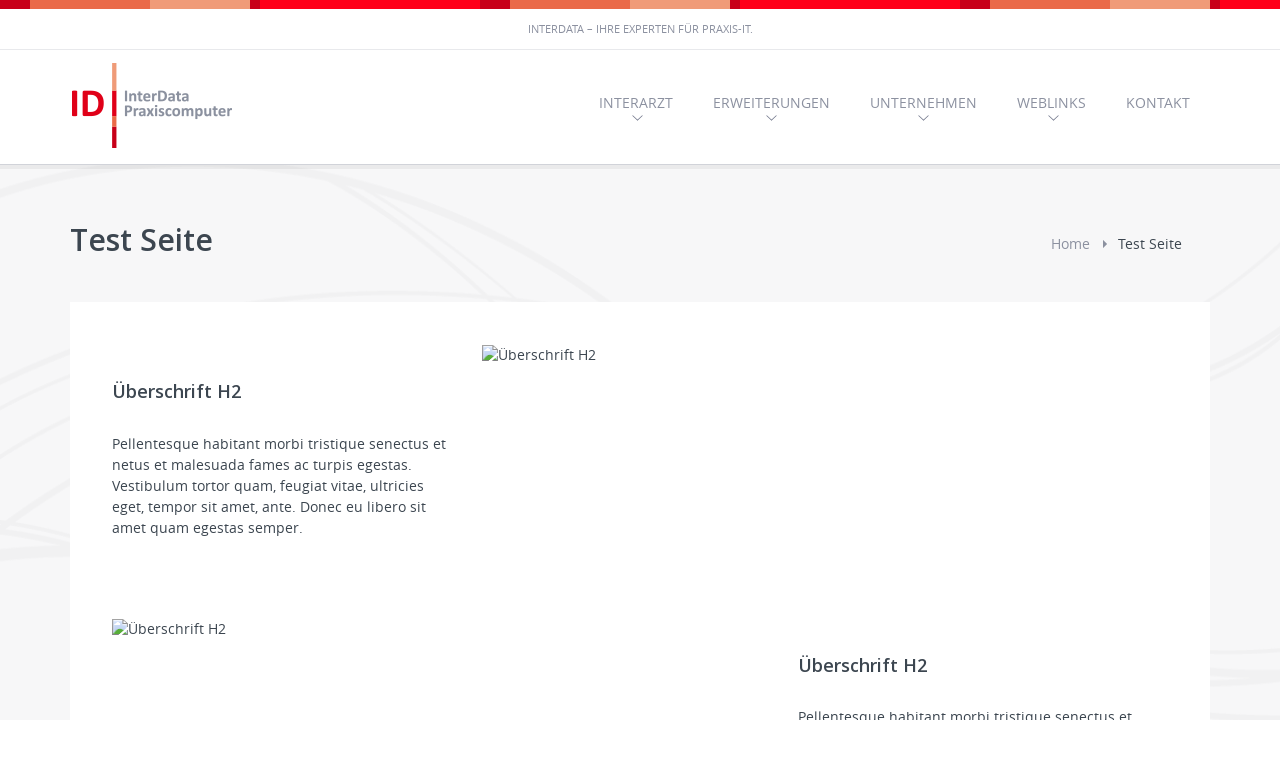

--- FILE ---
content_type: text/html; charset=UTF-8
request_url: https://www.interdata.de/test-page/
body_size: 10649
content:
<!DOCTYPE html>
<html lang="en">
  <head>
	    <meta charset="utf-8">
    <meta http-equiv="X-UA-Compatible" content="IE=edge">
    <meta name="viewport" content="width=device-width, initial-scale=1">
    <title>InterData | Test Seite</title>
    <meta charset="UTF-8"/>

    <!-- Bootstrap -->	
    <link href="https://www.interdata.de/wp-content/themes/interData/css/bootstrap.min.css" rel="stylesheet">
    <link href="https://www.interdata.de/wp-content/themes/interData/streamline.css" rel="stylesheet">
    <link href="https://www.interdata.de/wp-content/themes/interData/style.css" rel="stylesheet">

    <!-- HTML5 Shim and Respond.js IE8 support of HTML5 elements and media queries -->
    <!-- WARNING: Respond.js doesn't work if you view the page via file:// -->
    <!--[if lt IE 9]>
      <script src="https://oss.maxcdn.com/html5shiv/3.7.2/html5shiv.min.js"></script>
      <script src="https://oss.maxcdn.com/respond/1.4.2/respond.min.js"></script>
    <![endif]-->
	
    <!-- FOOTER SOCIAL LINKS -->	<meta name='robots' content='max-image-preview:large' />
<link rel="alternate" type="application/rss+xml" title="InterData &raquo; Test Seite-Kommentar-Feed" href="https://www.interdata.de/test-page/feed/" />
<link rel="alternate" title="oEmbed (JSON)" type="application/json+oembed" href="https://www.interdata.de/wp-json/oembed/1.0/embed?url=https%3A%2F%2Fwww.interdata.de%2Ftest-page%2F" />
<link rel="alternate" title="oEmbed (XML)" type="text/xml+oembed" href="https://www.interdata.de/wp-json/oembed/1.0/embed?url=https%3A%2F%2Fwww.interdata.de%2Ftest-page%2F&#038;format=xml" />
<style id='wp-img-auto-sizes-contain-inline-css' type='text/css'>
img:is([sizes=auto i],[sizes^="auto," i]){contain-intrinsic-size:3000px 1500px}
/*# sourceURL=wp-img-auto-sizes-contain-inline-css */
</style>
<link rel='stylesheet' id='sdm-styles-css' href='https://www.interdata.de/wp-content/plugins/simple-download-monitor/css/sdm_wp_styles.css?ver=6.9' type='text/css' media='all' />
<style id='wp-block-library-inline-css' type='text/css'>
:root{--wp-block-synced-color:#7a00df;--wp-block-synced-color--rgb:122,0,223;--wp-bound-block-color:var(--wp-block-synced-color);--wp-editor-canvas-background:#ddd;--wp-admin-theme-color:#007cba;--wp-admin-theme-color--rgb:0,124,186;--wp-admin-theme-color-darker-10:#006ba1;--wp-admin-theme-color-darker-10--rgb:0,107,160.5;--wp-admin-theme-color-darker-20:#005a87;--wp-admin-theme-color-darker-20--rgb:0,90,135;--wp-admin-border-width-focus:2px}@media (min-resolution:192dpi){:root{--wp-admin-border-width-focus:1.5px}}.wp-element-button{cursor:pointer}:root .has-very-light-gray-background-color{background-color:#eee}:root .has-very-dark-gray-background-color{background-color:#313131}:root .has-very-light-gray-color{color:#eee}:root .has-very-dark-gray-color{color:#313131}:root .has-vivid-green-cyan-to-vivid-cyan-blue-gradient-background{background:linear-gradient(135deg,#00d084,#0693e3)}:root .has-purple-crush-gradient-background{background:linear-gradient(135deg,#34e2e4,#4721fb 50%,#ab1dfe)}:root .has-hazy-dawn-gradient-background{background:linear-gradient(135deg,#faaca8,#dad0ec)}:root .has-subdued-olive-gradient-background{background:linear-gradient(135deg,#fafae1,#67a671)}:root .has-atomic-cream-gradient-background{background:linear-gradient(135deg,#fdd79a,#004a59)}:root .has-nightshade-gradient-background{background:linear-gradient(135deg,#330968,#31cdcf)}:root .has-midnight-gradient-background{background:linear-gradient(135deg,#020381,#2874fc)}:root{--wp--preset--font-size--normal:16px;--wp--preset--font-size--huge:42px}.has-regular-font-size{font-size:1em}.has-larger-font-size{font-size:2.625em}.has-normal-font-size{font-size:var(--wp--preset--font-size--normal)}.has-huge-font-size{font-size:var(--wp--preset--font-size--huge)}.has-text-align-center{text-align:center}.has-text-align-left{text-align:left}.has-text-align-right{text-align:right}.has-fit-text{white-space:nowrap!important}#end-resizable-editor-section{display:none}.aligncenter{clear:both}.items-justified-left{justify-content:flex-start}.items-justified-center{justify-content:center}.items-justified-right{justify-content:flex-end}.items-justified-space-between{justify-content:space-between}.screen-reader-text{border:0;clip-path:inset(50%);height:1px;margin:-1px;overflow:hidden;padding:0;position:absolute;width:1px;word-wrap:normal!important}.screen-reader-text:focus{background-color:#ddd;clip-path:none;color:#444;display:block;font-size:1em;height:auto;left:5px;line-height:normal;padding:15px 23px 14px;text-decoration:none;top:5px;width:auto;z-index:100000}html :where(.has-border-color){border-style:solid}html :where([style*=border-top-color]){border-top-style:solid}html :where([style*=border-right-color]){border-right-style:solid}html :where([style*=border-bottom-color]){border-bottom-style:solid}html :where([style*=border-left-color]){border-left-style:solid}html :where([style*=border-width]){border-style:solid}html :where([style*=border-top-width]){border-top-style:solid}html :where([style*=border-right-width]){border-right-style:solid}html :where([style*=border-bottom-width]){border-bottom-style:solid}html :where([style*=border-left-width]){border-left-style:solid}html :where(img[class*=wp-image-]){height:auto;max-width:100%}:where(figure){margin:0 0 1em}html :where(.is-position-sticky){--wp-admin--admin-bar--position-offset:var(--wp-admin--admin-bar--height,0px)}@media screen and (max-width:600px){html :where(.is-position-sticky){--wp-admin--admin-bar--position-offset:0px}}

/*# sourceURL=wp-block-library-inline-css */
</style><style id='global-styles-inline-css' type='text/css'>
:root{--wp--preset--aspect-ratio--square: 1;--wp--preset--aspect-ratio--4-3: 4/3;--wp--preset--aspect-ratio--3-4: 3/4;--wp--preset--aspect-ratio--3-2: 3/2;--wp--preset--aspect-ratio--2-3: 2/3;--wp--preset--aspect-ratio--16-9: 16/9;--wp--preset--aspect-ratio--9-16: 9/16;--wp--preset--color--black: #000000;--wp--preset--color--cyan-bluish-gray: #abb8c3;--wp--preset--color--white: #ffffff;--wp--preset--color--pale-pink: #f78da7;--wp--preset--color--vivid-red: #cf2e2e;--wp--preset--color--luminous-vivid-orange: #ff6900;--wp--preset--color--luminous-vivid-amber: #fcb900;--wp--preset--color--light-green-cyan: #7bdcb5;--wp--preset--color--vivid-green-cyan: #00d084;--wp--preset--color--pale-cyan-blue: #8ed1fc;--wp--preset--color--vivid-cyan-blue: #0693e3;--wp--preset--color--vivid-purple: #9b51e0;--wp--preset--gradient--vivid-cyan-blue-to-vivid-purple: linear-gradient(135deg,rgb(6,147,227) 0%,rgb(155,81,224) 100%);--wp--preset--gradient--light-green-cyan-to-vivid-green-cyan: linear-gradient(135deg,rgb(122,220,180) 0%,rgb(0,208,130) 100%);--wp--preset--gradient--luminous-vivid-amber-to-luminous-vivid-orange: linear-gradient(135deg,rgb(252,185,0) 0%,rgb(255,105,0) 100%);--wp--preset--gradient--luminous-vivid-orange-to-vivid-red: linear-gradient(135deg,rgb(255,105,0) 0%,rgb(207,46,46) 100%);--wp--preset--gradient--very-light-gray-to-cyan-bluish-gray: linear-gradient(135deg,rgb(238,238,238) 0%,rgb(169,184,195) 100%);--wp--preset--gradient--cool-to-warm-spectrum: linear-gradient(135deg,rgb(74,234,220) 0%,rgb(151,120,209) 20%,rgb(207,42,186) 40%,rgb(238,44,130) 60%,rgb(251,105,98) 80%,rgb(254,248,76) 100%);--wp--preset--gradient--blush-light-purple: linear-gradient(135deg,rgb(255,206,236) 0%,rgb(152,150,240) 100%);--wp--preset--gradient--blush-bordeaux: linear-gradient(135deg,rgb(254,205,165) 0%,rgb(254,45,45) 50%,rgb(107,0,62) 100%);--wp--preset--gradient--luminous-dusk: linear-gradient(135deg,rgb(255,203,112) 0%,rgb(199,81,192) 50%,rgb(65,88,208) 100%);--wp--preset--gradient--pale-ocean: linear-gradient(135deg,rgb(255,245,203) 0%,rgb(182,227,212) 50%,rgb(51,167,181) 100%);--wp--preset--gradient--electric-grass: linear-gradient(135deg,rgb(202,248,128) 0%,rgb(113,206,126) 100%);--wp--preset--gradient--midnight: linear-gradient(135deg,rgb(2,3,129) 0%,rgb(40,116,252) 100%);--wp--preset--font-size--small: 13px;--wp--preset--font-size--medium: 20px;--wp--preset--font-size--large: 36px;--wp--preset--font-size--x-large: 42px;--wp--preset--spacing--20: 0.44rem;--wp--preset--spacing--30: 0.67rem;--wp--preset--spacing--40: 1rem;--wp--preset--spacing--50: 1.5rem;--wp--preset--spacing--60: 2.25rem;--wp--preset--spacing--70: 3.38rem;--wp--preset--spacing--80: 5.06rem;--wp--preset--shadow--natural: 6px 6px 9px rgba(0, 0, 0, 0.2);--wp--preset--shadow--deep: 12px 12px 50px rgba(0, 0, 0, 0.4);--wp--preset--shadow--sharp: 6px 6px 0px rgba(0, 0, 0, 0.2);--wp--preset--shadow--outlined: 6px 6px 0px -3px rgb(255, 255, 255), 6px 6px rgb(0, 0, 0);--wp--preset--shadow--crisp: 6px 6px 0px rgb(0, 0, 0);}:where(.is-layout-flex){gap: 0.5em;}:where(.is-layout-grid){gap: 0.5em;}body .is-layout-flex{display: flex;}.is-layout-flex{flex-wrap: wrap;align-items: center;}.is-layout-flex > :is(*, div){margin: 0;}body .is-layout-grid{display: grid;}.is-layout-grid > :is(*, div){margin: 0;}:where(.wp-block-columns.is-layout-flex){gap: 2em;}:where(.wp-block-columns.is-layout-grid){gap: 2em;}:where(.wp-block-post-template.is-layout-flex){gap: 1.25em;}:where(.wp-block-post-template.is-layout-grid){gap: 1.25em;}.has-black-color{color: var(--wp--preset--color--black) !important;}.has-cyan-bluish-gray-color{color: var(--wp--preset--color--cyan-bluish-gray) !important;}.has-white-color{color: var(--wp--preset--color--white) !important;}.has-pale-pink-color{color: var(--wp--preset--color--pale-pink) !important;}.has-vivid-red-color{color: var(--wp--preset--color--vivid-red) !important;}.has-luminous-vivid-orange-color{color: var(--wp--preset--color--luminous-vivid-orange) !important;}.has-luminous-vivid-amber-color{color: var(--wp--preset--color--luminous-vivid-amber) !important;}.has-light-green-cyan-color{color: var(--wp--preset--color--light-green-cyan) !important;}.has-vivid-green-cyan-color{color: var(--wp--preset--color--vivid-green-cyan) !important;}.has-pale-cyan-blue-color{color: var(--wp--preset--color--pale-cyan-blue) !important;}.has-vivid-cyan-blue-color{color: var(--wp--preset--color--vivid-cyan-blue) !important;}.has-vivid-purple-color{color: var(--wp--preset--color--vivid-purple) !important;}.has-black-background-color{background-color: var(--wp--preset--color--black) !important;}.has-cyan-bluish-gray-background-color{background-color: var(--wp--preset--color--cyan-bluish-gray) !important;}.has-white-background-color{background-color: var(--wp--preset--color--white) !important;}.has-pale-pink-background-color{background-color: var(--wp--preset--color--pale-pink) !important;}.has-vivid-red-background-color{background-color: var(--wp--preset--color--vivid-red) !important;}.has-luminous-vivid-orange-background-color{background-color: var(--wp--preset--color--luminous-vivid-orange) !important;}.has-luminous-vivid-amber-background-color{background-color: var(--wp--preset--color--luminous-vivid-amber) !important;}.has-light-green-cyan-background-color{background-color: var(--wp--preset--color--light-green-cyan) !important;}.has-vivid-green-cyan-background-color{background-color: var(--wp--preset--color--vivid-green-cyan) !important;}.has-pale-cyan-blue-background-color{background-color: var(--wp--preset--color--pale-cyan-blue) !important;}.has-vivid-cyan-blue-background-color{background-color: var(--wp--preset--color--vivid-cyan-blue) !important;}.has-vivid-purple-background-color{background-color: var(--wp--preset--color--vivid-purple) !important;}.has-black-border-color{border-color: var(--wp--preset--color--black) !important;}.has-cyan-bluish-gray-border-color{border-color: var(--wp--preset--color--cyan-bluish-gray) !important;}.has-white-border-color{border-color: var(--wp--preset--color--white) !important;}.has-pale-pink-border-color{border-color: var(--wp--preset--color--pale-pink) !important;}.has-vivid-red-border-color{border-color: var(--wp--preset--color--vivid-red) !important;}.has-luminous-vivid-orange-border-color{border-color: var(--wp--preset--color--luminous-vivid-orange) !important;}.has-luminous-vivid-amber-border-color{border-color: var(--wp--preset--color--luminous-vivid-amber) !important;}.has-light-green-cyan-border-color{border-color: var(--wp--preset--color--light-green-cyan) !important;}.has-vivid-green-cyan-border-color{border-color: var(--wp--preset--color--vivid-green-cyan) !important;}.has-pale-cyan-blue-border-color{border-color: var(--wp--preset--color--pale-cyan-blue) !important;}.has-vivid-cyan-blue-border-color{border-color: var(--wp--preset--color--vivid-cyan-blue) !important;}.has-vivid-purple-border-color{border-color: var(--wp--preset--color--vivid-purple) !important;}.has-vivid-cyan-blue-to-vivid-purple-gradient-background{background: var(--wp--preset--gradient--vivid-cyan-blue-to-vivid-purple) !important;}.has-light-green-cyan-to-vivid-green-cyan-gradient-background{background: var(--wp--preset--gradient--light-green-cyan-to-vivid-green-cyan) !important;}.has-luminous-vivid-amber-to-luminous-vivid-orange-gradient-background{background: var(--wp--preset--gradient--luminous-vivid-amber-to-luminous-vivid-orange) !important;}.has-luminous-vivid-orange-to-vivid-red-gradient-background{background: var(--wp--preset--gradient--luminous-vivid-orange-to-vivid-red) !important;}.has-very-light-gray-to-cyan-bluish-gray-gradient-background{background: var(--wp--preset--gradient--very-light-gray-to-cyan-bluish-gray) !important;}.has-cool-to-warm-spectrum-gradient-background{background: var(--wp--preset--gradient--cool-to-warm-spectrum) !important;}.has-blush-light-purple-gradient-background{background: var(--wp--preset--gradient--blush-light-purple) !important;}.has-blush-bordeaux-gradient-background{background: var(--wp--preset--gradient--blush-bordeaux) !important;}.has-luminous-dusk-gradient-background{background: var(--wp--preset--gradient--luminous-dusk) !important;}.has-pale-ocean-gradient-background{background: var(--wp--preset--gradient--pale-ocean) !important;}.has-electric-grass-gradient-background{background: var(--wp--preset--gradient--electric-grass) !important;}.has-midnight-gradient-background{background: var(--wp--preset--gradient--midnight) !important;}.has-small-font-size{font-size: var(--wp--preset--font-size--small) !important;}.has-medium-font-size{font-size: var(--wp--preset--font-size--medium) !important;}.has-large-font-size{font-size: var(--wp--preset--font-size--large) !important;}.has-x-large-font-size{font-size: var(--wp--preset--font-size--x-large) !important;}
/*# sourceURL=global-styles-inline-css */
</style>

<style id='classic-theme-styles-inline-css' type='text/css'>
/*! This file is auto-generated */
.wp-block-button__link{color:#fff;background-color:#32373c;border-radius:9999px;box-shadow:none;text-decoration:none;padding:calc(.667em + 2px) calc(1.333em + 2px);font-size:1.125em}.wp-block-file__button{background:#32373c;color:#fff;text-decoration:none}
/*# sourceURL=/wp-includes/css/classic-themes.min.css */
</style>
<link rel='stylesheet' id='extendify-utility-styles-css' href='https://www.interdata.de/wp-content/plugins/extendify/public/build/utility-minimum.css?ver=6.9' type='text/css' media='all' />
<link rel='stylesheet' id='style_login_widget-css' href='https://www.interdata.de/wp-content/plugins/miniorange-login-with-eve-online-google-facebook/css/style_login_widget.min.css?ver=6.26.15' type='text/css' media='all' />
<link rel="preload" as="style" href="https://www.interdata.de/wp-content/uploads/fonts/44ced713e553eb0b4c596a0b8f0722ee/font.css?v=1667156298" /><link rel="stylesheet" href="https://www.interdata.de/wp-content/uploads/fonts/44ced713e553eb0b4c596a0b8f0722ee/font.css?v=1667156298" media="print" onload="this.media='all'"><noscript><link rel="stylesheet" href="https://www.interdata.de/wp-content/uploads/fonts/44ced713e553eb0b4c596a0b8f0722ee/font.css?v=1667156298" /></noscript><!--n2css--><!--n2js--><script type="text/javascript" src="https://www.interdata.de/wp-includes/js/jquery/jquery.min.js" id="jquery-js"></script>
<script type="text/javascript" id="sdm-scripts-js-extra">
/* <![CDATA[ */
var sdm_ajax_script = {"ajaxurl":"https://www.interdata.de/wp-admin/admin-ajax.php"};
//# sourceURL=sdm-scripts-js-extra
/* ]]> */
</script>
<script type="text/javascript" src="https://www.interdata.de/wp-content/plugins/simple-download-monitor/js/sdm_wp_scripts.js?ver=6.9" id="sdm-scripts-js"></script>
<link rel="https://api.w.org/" href="https://www.interdata.de/wp-json/" /><link rel="alternate" title="JSON" type="application/json" href="https://www.interdata.de/wp-json/wp/v2/pages/95" /><link rel="EditURI" type="application/rsd+xml" title="RSD" href="https://www.interdata.de/xmlrpc.php?rsd" />
<meta name="generator" content="WordPress 6.9" />
<link rel="canonical" href="https://www.interdata.de/test-page/" />
<link rel='shortlink' href='https://www.interdata.de/?p=95' />
<meta name="generator" content="Redux 4.5.9" /><!-- All in one Favicon 4.8 --><link rel="shortcut icon" href="https://www.interdata.de/wp-content/uploads/2018/09/favicon.ico" />
<style id="lym_redux-dynamic-css" title="dynamic-css" class="redux-options-output">.moreLink,.contect-info .mailTo{color:#ff0000;}.moreLink:hover,.contect-info .mailTo:hover{color:#C80019;}.moreLink:active,.contect-info .mailTo:active{color:#ff0000;}.moreLink,.contect-info .mailTo{color:#ff0000;}.moreLink:hover,.contect-info .mailTo:hover{color:#c80019;}.moreLink:active,.contect-info .mailTo:active{color:#ff0000;}.moreLink,.contect-info .mailTo{color:#3c4650;}.moreLink:hover,.contect-info .mailTo:hover{color:#2D343C;}.moreLink:active,.contect-info .mailTo:active{color:#3c4650;}.moreLink,.contect-info .mailTo{color:#8c91a0;}.moreLink:hover,.contect-info .mailTo:hover{color:#3c4650;}.moreLink:active,.contect-info .mailTo:active{color:#8c91a0;}.navbar-nav li a{color:#8c91a0;}.navbar-nav li a:hover{color:#ffffff;}.navbar-nav li a:active{color:#ffffff;}.navbar-nav li li a{color:#8c91a0;}.navbar-nav li li a:hover{color:#ffffff;}.navbar-nav li li a:active{color:#ffffff;}h1,.content h1{font-family:"Open Sans";line-height:40px;font-weight:600;color:#3c4650;font-size:36px;}h2,.content h2,.baneName h2{font-family:"Open Sans";line-height:40px;font-weight:600;color:#3c4650;font-size:30px;}h3,.content h3{font-family:"Open Sans";line-height:40px;font-weight:600;color:#3c4650;font-size:24px;}h4,.content h4{font-family:"Open Sans";line-height:40px;font-weight:600;color:#3c4650;font-size:18px;}h5,.content h5{font-family:"Open Sans";line-height:18px;font-weight:600;color:#3c4650;font-size:12px;}h6,.content h6{font-family:"Open Sans";line-height:24px;font-weight:600;color:#3c4650;font-size:15px;}</style>	<style>
		/****** MENU BACKGROUND *******/
		.navbar-nav li{ background: #ffffff; }
		.navbar-nav li.current-menu-item:hover, .navbar-nav li:hover { background: #3C4650; }
		.navbar-nav li.current-menu-item, .navbar-nav li:focus { background: #ffffff; }
		
		/****** SUB-MENU BACKGROUND *******/
		.nav .dropdown-menu, .nav .dropdown-menu .dropdown-menu{ background: #ffffff; }
		.navbar-nav .dropdown-menu li{ background: #ffffff; }
		.navbar-nav .dropdown-menu li.current-menu-item:hover, .navbar-nav .dropdown-menu li:hover{ background: #3C4650; }
		.navbar-nav .dropdown-menu li.current-menu-item, .navbar-nav .dropdown-menu li:focus { background: #ffffff; }
		
		/****** MENU & SUB-MENU CURRENT TextColor *******/
		.navbar-nav li.current-menu-item a, .navbar-nav li.current-menu-parent > a,
		.navbar-nav .dropdown-menu li.current-menu-item a, .navbar-nav .dropdown-menu li.current-menu-parent > a
		{ color: #3C4650; }
		.navbar-nav li.current-menu-item:hover a, .navbar-nav li.current-menu-parent:hover > a
		{ color: #ffffff; }
		.navbar-nav .dropdown-menu li.current-menu-item:hover a, .navbar-nav .dropdown-menu li.current-menu-parent:hover > a
		{ color: #ffffff; }
		
		/****************** BUTTONS ************************/
		button, html input[type=button], input[type=reset], input[type=submit], .button.red, .gform_button{ background: #ff0000 !important; }
		button:hover, html input[type=button]:hover, input[type=reset]:hover, input[type=submit]:hover, .button.red:hover, .gform_button:hover,.gform_button:focus, .open .dropdown-toggle.gform_button	{ background: #C80019 !important; }
		button:active, html input[type=button]:active, input[type=reset]:active, input[type=submit]:active, .gform_button:active, .button.red:active { background: #ff0000 !important; }
		
		button, html input[type=button], input[type=reset], input[type=submit]
		
		.button.blue { background: #ff0000 !important; }
		.button.blue:hover { background: #c80019 !important; }
		.button.blue:active { background: #ff0000 !important; }
		
		.button.dgrey { background: #3c4650 !important; }
		.button.dgrey:hover { background: #2D343C !important; }
		.button.dgrey:active { background: #3c4650 !important; }
		
		.button.grey.line { color: #8c91a0 !important; border: 1px solid #8c91a0 !important; }
		.button.grey.line:hover { color: #8c91a0 !important; border: 1px solid #8c91a0 !important; }
		.button.grey.line:active { color: #8c91a0 !important; border: 1px solid #8c91a0 !important; }
		
		.su-spoiler.su-spoiler-closed .su-spoiler-title, .su-tabs-nav > span{color: rgb(140, 145, 160) !important;}
		.su-spoiler .su-spoiler-title, .su-tabs-nav > span.su-tabs-current{ color: #ff0000 !important;  }
		
		.carousel-indicators .active { 
			background: #ff0000; 
			border-color: #ff0000; 
		}
		.su-tabs-nav > span.su-tabs-current { color: #ff0000; }
		.moreLink{ background: url(https://www.interdata.de/wp-content/uploads/2015/06/interdataarrow.png) right 5px no-repeat; }
		.moreLink{ color: #ff0000; }
		.moreLink:hover{ color: #C80019; }
		.moreLink:active{ color`: #ff0000; }
		.logo > a{
			  background: url(https://www.interdata.de/wp-content/uploads/2015/06/interdataLogo.png) no-repeat scroll left top rgba(0, 0, 0, 0);
			  width: 170px;
			  height: 90px;
		}
		.footerLogo > a{
			background: url(https://www.interdata.de/wp-content/uploads/2015/06/interdataLogo_white.png) no-repeat scroll left top rgba(0, 0, 0, 0);
			width: 170px;
			height: 90px;
		}
		header { background: url(https://www.interdata.de/wp-content/uploads/2015/06/interdataSpektrum.png) repeat-x scroll left top rgb(255, 255, 255); }
		footer { 
			background: url(https://www.interdata.de/wp-content/uploads/2015/06/interdataSpektrum.png) repeat-x scroll left top rgb(60, 70, 80); 
			background-color: #2D343C;
		}
		.copyrightRow{ background-color: #2D343C; }
	</style>
	<style>
		/*css code*/

/* Elemente des Sliders ausblenden */
.carousel-caption h2 span{ 
    display:none; 
}
/*
.carousel-control.left{
   display:none; 
}

.carousel-control.right{
   display:none; 
}

.carousel-indicators{
    display:none;
}
*/

.dropdown-toggle::before {
    background: transparent url("https://www.interdata.de/wp-content/themes/interData/images/menudown-arrowWhite.png") no-repeat scroll 0px 0px;
    border: medium none;
    display: block;
    height: 10px;
    left: 46%;
    position: absolute;
    width: 15px;
    content: "";
    margin: 1.6em 0px 0px;
}

.current-menu-parent .dropdown-toggle:before {background: url("https://www.interdata.de/wp-content/themes/interData/images/menudown-arrowWhite.png") no-repeat scroll 0 -13px;}
.current-menu-parent .dropdown-toggle:hover:before {background: url("https://www.interdata.de/wp-content/themes/interData/images/menudown-arrowWhite.png") no-repeat scroll 0 -13px;}
.dropdown-toggle:hover:before {background: url("https://www.interdata.de/wp-content/themes/interData/images/menudown-arrowWhite.png") no-repeat scroll 0 -13px;}	</style>
  <link rel='stylesheet' id='su-shortcodes-css' href='https://www.interdata.de/wp-content/plugins/shortcodes-ultimate/includes/css/shortcodes.css?ver=7.4.7' type='text/css' media='all' />
<link rel='stylesheet' id='su-icons-css' href='https://www.interdata.de/wp-content/plugins/shortcodes-ultimate/includes/css/icons.css?ver=1.1.5' type='text/css' media='all' />
</head>
  <body>
    
	  <!--- START HEADER --->
	  <header class="navbar-fixed-top">
	  	<div class="headerTopBanr">
		  <a href="#" title="InterData">InterData &#8211; Ihre Experten für Praxis-IT.</a>
		</div>
		  
		<nav role="navigation" class="navbar">
			<div class="container">
				<div class="navbar-header">
				  <button data-target=".navbar-collapse" data-toggle="collapse" class="navbar-toggle collapsed" type="button">
					<span class="sr-only">Toggle navigation</span>
					<span class="icon-bar"></span>
					<span class="icon-bar"></span>
					<span class="icon-bar"></span>
				  </button>
					
				 <h1 class="logo">				 
					 <a href="https://www.interdata.de" title="InterData">InterData</a>
				 </h1>					
				</div>
				
				<div class="navbar-collapse collapse fr">
					<ul id="menu-header-menu" class="nav navbar-nav"><li id="menu-item-287" class="menu-item menu-item-type-custom menu-item-object-custom menu-item-has-children menu-item-287"><a href="#">InterARZT</a>
<ul class="dropdown-menu">
	<li id="menu-item-818" class="menu-item menu-item-type-post_type menu-item-object-page menu-item-818"><a href="https://www.interdata.de/patientenakte/">Patientenakte</a></li>
	<li id="menu-item-345" class="menu-item menu-item-type-post_type menu-item-object-page menu-item-345"><a href="https://www.interdata.de/wartezimmer-liste-und-terminplaner/">Wartezimmer-Liste und Terminplaner</a></li>
	<li id="menu-item-516" class="menu-item menu-item-type-post_type menu-item-object-page menu-item-516"><a href="https://www.interdata.de/premium-service/">Premium-Service</a></li>
	<li id="menu-item-358" class="menu-item menu-item-type-post_type menu-item-object-page menu-item-358"><a href="https://www.interdata.de/online-updates/">Online-Updates</a></li>
	<li id="menu-item-370" class="menu-item menu-item-type-post_type menu-item-object-page menu-item-370"><a href="https://www.interdata.de/download/">Download</a></li>
</ul>
</li>
<li id="menu-item-325" class="menu-item menu-item-type-custom menu-item-object-custom menu-item-has-children menu-item-325"><a href="#">Erweiterungen</a>
<ul class="dropdown-menu">
	<li id="menu-item-756" class="menu-item menu-item-type-post_type menu-item-object-page menu-item-756"><a href="https://www.interdata.de/hausarztzentrierte-versorgung/">Hausarztzentrierte Versorgung</a></li>
	<li id="menu-item-349" class="menu-item menu-item-type-post_type menu-item-object-page menu-item-349"><a href="https://www.interdata.de/selektivvertraege-homoeopathie/">Selektivverträge Homöopathie</a></li>
	<li id="menu-item-297" class="menu-item menu-item-type-post_type menu-item-object-page menu-item-297"><a href="https://www.interdata.de/qsd/">QS Dialyse</a></li>
	<li id="menu-item-309" class="menu-item menu-item-type-post_type menu-item-object-page menu-item-309"><a href="https://www.interdata.de/hms/">HMS</a></li>
	<li id="menu-item-784" class="menu-item menu-item-type-post_type menu-item-object-page menu-item-784"><a href="https://www.interdata.de/loem/">LOEM</a></li>
	<li id="menu-item-326" class="menu-item menu-item-type-post_type menu-item-object-page menu-item-326"><a href="https://www.interdata.de/onlinebackup/">Online-Backup</a></li>
	<li id="menu-item-327" class="menu-item menu-item-type-post_type menu-item-object-page menu-item-327"><a href="https://www.interdata.de/medsafe/">Medsafe</a></li>
</ul>
</li>
<li id="menu-item-16" class="menu-item menu-item-type-custom menu-item-object-custom menu-item-has-children menu-item-16"><a href="#">Unternehmen</a>
<ul class="dropdown-menu">
	<li id="menu-item-286" class="menu-item menu-item-type-post_type menu-item-object-page menu-item-286"><a href="https://www.interdata.de/interdata-2025/">InterData 2035</a></li>
	<li id="menu-item-29" class="menu-item menu-item-type-post_type menu-item-object-page menu-item-29"><a href="https://www.interdata.de/all-team/">Team</a></li>
	<li id="menu-item-562" class="menu-item menu-item-type-post_type menu-item-object-page menu-item-562"><a href="https://www.interdata.de/alle-karriere/">Karriere</a></li>
</ul>
</li>
<li id="menu-item-674" class="menu-item menu-item-type-post_type menu-item-object-page menu-item-has-children menu-item-674"><a href="https://www.interdata.de/528/">Weblinks</a>
<ul class="dropdown-menu">
	<li id="menu-item-672" class="menu-item menu-item-type-custom menu-item-object-custom menu-item-672"><a href="http://webmail.interdata.de">Webmail</a></li>
	<li id="menu-item-673" class="menu-item menu-item-type-custom menu-item-object-custom menu-item-673"><a href="http://www.gusbox.de">GUSbox</a></li>
</ul>
</li>
<li id="menu-item-28" class="menu-item menu-item-type-post_type menu-item-object-page menu-item-28"><a href="https://www.interdata.de/kontakt/">Kontakt</a></li>
</ul>				</div><!--/.nav-collapse -->
				
			</div>
    	</nav>
	  </header>
	  <!--- END HEADER --->
	  
	  <!--- START BODY CONTAINER --->
	  <div class="bodyContainer">


	
	<!--- START PAGE --->
		  
		  <div class="blogePostContainer">
			  <div class="container">				  
				   <div class="row">					   
					 	<div class="col-sm-12 col-md-12 col-lg-12">
					  		<div class="baneName fl">
								<h2 class="bageTitle">Test Seite</h2>								
							</div>
							
							<div class="subMenu fr">
								<ul id="breadcrumbs"><li><a href="https://www.interdata.de">Home</a></li><li><strong> Test Seite</strong></li></ul>						
							</div>
					     </div>		   
					 </div>
					 
				  	<div class="marginDived"></div>
				  
					<div class="row">							
						<div class="col-sm-12 col-md-12 col-lg-12">		
							<div class="leftColumn singlePage">
								<div class="blogList">
																		<div class="newsDetail">
													<div class="productsDetaild">
				<div class="content">
					<h4>Überschrift H2</h4>
					<p>Pellentesque habitant morbi tristique senectus et netus et malesuada fames ac turpis egestas. Vestibulum tortor quam, feugiat vitae, ultricies eget, tempor sit amet, ante. Donec eu libero sit amet quam egestas semper.</p>
				</div>
				<div class="productImageColumn">
					<img src="http://p171293.mittwaldserver.info/wp-content/uploads/2014/10/product11.jpg" alt="Überschrift H2"/>
				</div>
			</div>
					<div class="productsDetaild">
				<div class="productImageColumn">
					<img src="http://p171293.mittwaldserver.info/wp-content/uploads/2014/10/product11.jpg" alt="Überschrift H2"/>
				</div>
				<div class="content">
					<h4>Überschrift H2</h4>
					<p>Pellentesque habitant morbi tristique senectus et netus et malesuada fames ac turpis egestas. Vestibulum tortor quam, feugiat vitae, ultricies eget, tempor sit amet, ante. Donec eu libero sit amet quam egestas semper.</p>
				</div>
			</div>
					<div class="productsDetaild">
				<div class="content">
					<h4>Überschrift H2</h4>
					<p>Pellentesque habitant morbi tristique senectus et netus et malesuada fames ac turpis egestas. Vestibulum tortor quam, feugiat vitae, ultricies eget, tempor sit amet, ante. Donec eu libero sit amet quam egestas semper.</p>
				</div>
				<div class="productImageColumn">
					<img src="http://p171293.mittwaldserver.info/wp-content/uploads/2014/10/product11.jpg" alt="Überschrift H2"/>
				</div>
			</div>
		


<div class="su-heading su-heading-style-default su-heading-align-center" id="" style="font-size:32px;margin-bottom:20px"><div class="su-heading-inner">Die smarte Lösung für Ihre Praxisverwaltung</div></div>
<div class="su-heading su-heading-style-default su-heading-align-center subTitle" id="" style="font-size:24px;margin-bottom:20px"><div class="su-heading-inner">InterARZT &#8211; Software wie für Sie gemacht.</div></div>
<img decoding="async" class="size-full" src="http://p171293.mittwaldserver.info/wp-content/uploads/2014/10/product11.jpg" alt="product1" /><br />
<div class="su-heading su-heading-style-default su-heading-align-left" id="" style="font-size:24px;margin-bottom:20px"><div class="su-heading-inner">
<h4>Überschrift H2</h4>
</div></div>
<div class="su-dummy-text left-align"><p>Sed consequat dolor tellus, non sagittis nisl pretium at. Ut ut libero tellus. Pellentesque finibus lacinia nisi vel luctus. Aliquam euismod bibendum nulla, quis fringilla quam euismod ac. Integer scelerisque condimentum lectus, et dictum risus varius nec. Ut nec augue urna. Duis blandit est vitae augue vulputate, non efficitur velit auctor. Cras lacinia, felis et eleifend interdum, massa est blandit velit, a pulvinar risus ex quis enim. Suspendisse erat purus, egestas at dolor ac, elementum vehicula lectus.</p>
</div>
<div class="su-box su-box-style-default left-align" id="" style="border-color:#000000;border-radius:0px;"><div class="su-box-title" style="background-color:#333333;color:#FFFFFF;border-top-left-radius:0px;border-top-right-radius:0px">Dies ist der Box-Titel</div><div class="su-box-content su-u-clearfix su-u-trim" style="border-bottom-left-radius:0px;border-bottom-right-radius:0px">In eu tempor dolor. Etiam ut sollicitudin leo. Donec sed ante placerat, viverra leo sed, luctus turpis. Nullam quis nisl sit amet ligula vehicula vehicula. Quisque sit amet nisl et augue euismod pellentesque. Aenean sit amet ligula in dui sagittis ullamcorper. Nunc semper massa risus, eu fringilla est interdum eget. Nam eget ipsum ornare, hendrerit neque eleifend, facilisis elit. Vestibulum finibus turpis sit amet diam accumsan malesuada. Etiam cursus risus in tortor ullamcorper, nec posuere arcu semper.</div></div>
<div class="su-dummy-text left-align"><p>In vitae porttitor orci. Mauris mauris justo, pellentesque non eros ut, eleifend euismod enim. In ac accumsan lorem. Quisque sed tortor nulla. Praesent sollicitudin nulla sapien. Curabitur placerat id dolor vitae hendrerit. Integer venenatis eros sit amet mollis mollis. Morbi sit amet felis mauris. Vestibulum vitae sapien viverra, facilisis nisi in, vulputate leo. Pellentesque dignissim nisi sit amet malesuada suscipit. Vestibulum dictum velit odio, ac semper turpis ultrices a. Morbi porttitor pulvinar nibh eget rutrum.</p>
<p>Cras sed venenatis felis, et venenatis arcu. Nulla ultricies mauris lectus, eu fermentum ligula iaculis eu. Nam efficitur, metus eget vehicula molestie, erat purus congue nunc, eu lacinia lacus urna non sem. Donec vel quam sed leo mattis consequat ut sit amet sapien. Integer ante libero, venenatis ac urna nec, feugiat aliquet nisi. Praesent ullamcorper auctor nisl sit amet vulputate. Maecenas finibus fermentum ligula non vestibulum. Praesent at dui vel urna viverra vulputate ut malesuada purus. Ut sed ornare mi, sed malesuada justo. Class aptent taciti sociosqu ad litora torquent per conubia nostra, per inceptos himenaeos. In hac habitasse platea dictumst. Vestibulum sed facilisis ligula.</p>
<p>Quisque ac urna sit amet urna iaculis fringilla. Aliquam in massa bibendum, elementum augue at, dictum sapien. Suspendisse et est nec ipsum suscipit porta. Mauris sodales facilisis magna ut fringilla. Pellentesque erat sem, lobortis quis quam volutpat, commodo sodales nulla. Sed nec dui in diam iaculis tristique. Pellentesque porta imperdiet risus sit amet tempus. Curabitur a nulla risus. Sed non arcu a diam bibendum feugiat id vel tellus.</p>
</div>
<div class="su-tabs su-tabs-style-default su-tabs-mobile-stack" data-active="1" data-scroll-offset="0" data-anchor-in-url="no"><div class="su-tabs-nav"><span class="" data-url="" data-target="blank" tabindex="0" role="button">Title 1</span><span class="" data-url="" data-target="blank" tabindex="0" role="button">Title 2</span><span class="" data-url="" data-target="blank" tabindex="0" role="button">Title 3</span></div><div class="su-tabs-panes"><div class="su-tabs-pane su-u-clearfix su-u-trim" data-title="Title 1">Sed diam nonumy eirmod tempor invidunt ut labore et dolore magna aliquyam erat, sed diam voluptua. At this is a link accusam et justo duo dolores et ea rebum. Stet clita kasd gubergren, no sea takimata sanctus est Lorem ipsum dolor sit amet.</div>
<div class="su-tabs-pane su-u-clearfix su-u-trim" data-title="Title 2">Lorem ipsum dolor sit amet, consetetur sadipscing elitr, sed diam nonumy eirmod tempor invidunt ut labore et dolore magna aliquyam erat, sed diam voluptua. At this is a link accusam et justo duo dolores et ea rebum. Stet clita kasd gubergren, no sea takimata sanctus est Lorem ipsum dolor sit amet</div>
<div class="su-tabs-pane su-u-clearfix su-u-trim" data-title="Title 3">At this is a link accusam et justo duo dolores et ea rebum. Stet clita kasd gubergren, no sea takimata sanctus est Lorem ipsum dolor sit amet</div></div></div>
<div class="su-accordion su-u-trim"><div class="su-spoiler su-spoiler-style-default su-spoiler-icon-plus su-spoiler-closed" data-scroll-offset="0" data-anchor-in-url="no"><div class="su-spoiler-title" tabindex="0" role="button"><span class="su-spoiler-icon"></span>Spoiler-Titel</div><div class="su-spoiler-content su-u-clearfix su-u-trim">Lorem ipsum dolor sit amet, consetetur sadipscing elitr, sed diam nonumy eirmod tempor invidunt ut labore et dolore magna aliquyam erat, sed diam voluptua. At this is a link accusam et justo duo dolores et ea rebum. Stet clita kasd gubergren, no sea takimata sanctus est Lorem ipsum dolor sit amet.</div></div>
<div class="su-spoiler su-spoiler-style-default su-spoiler-icon-plus su-spoiler-closed" data-scroll-offset="0" data-anchor-in-url="no"><div class="su-spoiler-title" tabindex="0" role="button"><span class="su-spoiler-icon"></span>Spoiler-Titel</div><div class="su-spoiler-content su-u-clearfix su-u-trim">Consetetur sadipscing elitr, At this is a link accusam et justo duo dolores et ea rebum. Stet clita kasd gubergren, no sea takimata sanctus est Lorem ipsum dolor sit amet.</div></div>
<div class="su-spoiler su-spoiler-style-default su-spoiler-icon-plus su-spoiler-closed" data-scroll-offset="0" data-anchor-in-url="no"><div class="su-spoiler-title" tabindex="0" role="button"><span class="su-spoiler-icon"></span>Spoiler-Titel</div><div class="su-spoiler-content su-u-clearfix su-u-trim">Lorem ipsum dolor sit amet, consetetur sadipscing elitr, sed diam nonumy eirmod tempor invidunt ut labore et dolore magna aliquyam erat, sed diam voluptua. At this is a link accusam et justo duo dolores et ea rebum. Stet clita kasd gubergren, no sea takimata sanctus est Lorem ipsum dolor sit amet.</div></div></div>
<a href="https://www.interdata.de" class="su-button su-button-style-default button red big" style="color:#FFFFFF;background-color:#2D89EF;border-color:#246ec0;border-radius:2px" target="_self"><span style="color:#FFFFFF;padding:0px 10px;font-size:9px;line-height:18px;border-color:#6cadf4;border-radius:2px;text-shadow:none"> Button Red Big</span></a>
<a href="https://www.interdata.de" class="su-button su-button-style-default button red small" style="color:#FFFFFF;background-color:#2D89EF;border-color:#246ec0;border-radius:2px" target="_self"><span style="color:#FFFFFF;padding:0px 10px;font-size:9px;line-height:18px;border-color:#6cadf4;border-radius:2px;text-shadow:none"> Button Red Small</span></a>
<a href="https://www.interdata.de" class="su-button su-button-style-default button grey line big" style="color:#FFFFFF;background-color:#2D89EF;border-color:#246ec0;border-radius:2px" target="_self"><span style="color:#FFFFFF;padding:0px 10px;font-size:9px;line-height:18px;border-color:#6cadf4;border-radius:2px;text-shadow:none"> Button Grey Big</span></a>
<a href="https://www.interdata.de" class="su-button su-button-style-default button grey line small" style="color:#FFFFFF;background-color:#2D89EF;border-color:#246ec0;border-radius:2px" target="_self"><span style="color:#FFFFFF;padding:0px 10px;font-size:9px;line-height:18px;border-color:#6cadf4;border-radius:2px;text-shadow:none"> Button Grey Small</span></a>
<a href="https://www.interdata.de" class="su-button su-button-style-default button grey big" style="color:#FFFFFF;background-color:#2D89EF;border-color:#246ec0;border-radius:2px" target="_self"><span style="color:#FFFFFF;padding:0px 10px;font-size:9px;line-height:18px;border-color:#6cadf4;border-radius:2px;text-shadow:none"> Button Grey Gig</span></a>
<a href="https://www.interdata.de" class="su-button su-button-style-default button dgrey big" style="color:#FFFFFF;background-color:#2D89EF;border-color:#246ec0;border-radius:2px" target="_self"><span style="color:#FFFFFF;padding:0px 10px;font-size:9px;line-height:18px;border-color:#6cadf4;border-radius:2px;text-shadow:none"> Button Grey</span></a>
<a href="https://www.interdata.de" class="su-button su-button-style-default button dgrey small" style="color:#FFFFFF;background-color:#2D89EF;border-color:#246ec0;border-radius:2px" target="_self"><span style="color:#FFFFFF;padding:0px 10px;font-size:9px;line-height:18px;border-color:#6cadf4;border-radius:2px;text-shadow:none"> Button Grey</span></a>
<a href="https://www.interdata.de" class="su-button su-button-style-default button blue big" style="color:#FFFFFF;background-color:#2D89EF;border-color:#246ec0;border-radius:2px" target="_self"><span style="color:#FFFFFF;padding:0px 10px;font-size:9px;line-height:18px;border-color:#6cadf4;border-radius:2px;text-shadow:none"> Button Blue Big</span></a>
<a href="https://www.interdata.de" class="su-button su-button-style-default button blue small" style="color:#FFFFFF;background-color:#2D89EF;border-color:#246ec0;border-radius:2px" target="_self"><span style="color:#FFFFFF;padding:0px 10px;font-size:9px;line-height:18px;border-color:#6cadf4;border-radius:2px;text-shadow:none"> Button Blue small</span></a>
									</div>
								</div>
							</div>
						</div>
						
					</div>	
				  
		  		</div>	
			</div>		  
	<!--- END PAGE --->
		 
<!-- HEADER --->
  	  </div>
	  <!--- END BODY CONTAINER --->
	  	  <!--- START FOOTER --->
	  <footer>
	  	  <div class="container marginBottom">
		  	<div class="row">
				<div class="col-sm-12 col-md-3 col-lg-3">
					<div class="footerLogo">						
						<a href="https://www.interdata.de" title="InterData">InterData</a>
                        </h1>	
					</div>
				</div>
				 <!-- STAER FOOTER MENU WIDGET -->
				 				<!-- END FOOTER MENU WIDGET -->							
			</div>
		  </div>
		  <div class="copyrightRow">
		  	    <div class="container">
			  		<div class="row">
						<div class="col-sm-12 col-md-12 col-lg-12">
							<span class="copyright fl">&copy; 2025 <span style="line-height: 1.5;">
InterData Praxiscomputer GmbH | 
<a href="/impressum/">Impressum</a> | 
<a href="/datenschutz/">Datenschutz</a>
</span></span>
													</div>
					</div>
			  	</div>
				<a href="#" class="scrollTop" title="scrollTop">scrollTop</a>
		  </div>
	  </footer>
	  <!--- END FOOTER --->	  
      
    <!-- Include all compiled plugins (below), or include individual files as needed -->
    <script src="https://www.interdata.de/wp-content/themes/interData/js/bootstrap.min.js"></script>
    <script src="https://www.interdata.de/wp-content/themes/interData/js/site.js"></script>    
	<script type="speculationrules">
{"prefetch":[{"source":"document","where":{"and":[{"href_matches":"/*"},{"not":{"href_matches":["/wp-*.php","/wp-admin/*","/wp-content/uploads/*","/wp-content/*","/wp-content/plugins/*","/wp-content/themes/interData/*","/*\\?(.+)"]}},{"not":{"selector_matches":"a[rel~=\"nofollow\"]"}},{"not":{"selector_matches":".no-prefetch, .no-prefetch a"}}]},"eagerness":"conservative"}]}
</script>
<script type="text/javascript" id="su-shortcodes-js-extra">
/* <![CDATA[ */
var SUShortcodesL10n = {"noPreview":"Dieser Shortcode funktioniert nicht in der Live-Vorschau. Bitte f\u00fcge ihn im Editor ein und sieh dir die Vorschau der Seite an.","magnificPopup":{"close":"Schlie\u00dfen (Esc)","loading":"Wird geladen\u00a0\u2026","prev":"Zur\u00fcck (linke Pfeiltaste)","next":"Vor (rechte Pfeiltaste)","counter":"%curr% von %total%","error":"Failed to load content. \u003Ca href=\"%url%\" target=\"_blank\"\u003E\u003Cu\u003EOpen link\u003C/u\u003E\u003C/a\u003E"}};
//# sourceURL=su-shortcodes-js-extra
/* ]]> */
</script>
<script type="text/javascript" src="https://www.interdata.de/wp-content/plugins/shortcodes-ultimate/includes/js/shortcodes/index.js?ver=7.4.7" id="su-shortcodes-js"></script>

<!-- Shortcodes Ultimate custom CSS - start -->
<style type="text/css">
.su-heading-style-default {
    border-bottom: medium none;
    border-top: medium none;
    padding: 0;
}
.su-heading-style-default .su-heading-inner {
    border-bottom: medium none;
    border-top: medium none;
    padding: 0;
}
.subTitle .su-heading-inner {
    color: rgb(140, 145, 160);
    font-family:opensans_regular,sans-serif;
    margin: 0 0 1em;
}
.su-tabs{
	padding:0;
	border-radius: 0;
	background:none;
}
.su-tabs-nav > span {
    border: 1px solid rgb(204, 204, 204) ;
    border-radius: 0;
    color: rgb(140, 145, 160);
    font: 1em opensans_semibold,arial,sans-serif;
    margin: 0;
    padding: 0.9em 1.7em;
    text-transform: uppercase;
    background:#ffffff;
}
.su-tabs-nav > span.su-tabs-current {
    border-bottom: none ;
    color: rgb(255, 0, 0);
}
.su-tabs-panes {
    border: 1px solid rgb(204, 204, 204);
    margin-top: -2px;
}
.su-tabs-pane {
    font-size: 1em;
    color:rgb(60, 70, 80);
}
.su-dummy-text {
    margin: 0 0 2em;
}
.su-spoiler-title {
    border: 1px solid rgb(217, 217, 217);
    color: rgb(140, 145, 160);
    display: block;
    font: 1em opensans_semibold,arial,sans-serif;
    padding: 0.9em 2.5em;
    position: relative;
    text-transform: uppercase;
}
.su-spoiler-content{
	padding: 1.7em;
	border: 1px solid rgb(217, 217, 217);
	border-top:none;
}
.su-spoiler .su-spoiler-title{
	color: rgb(255, 0, 0);
}
.su-spoiler.su-spoiler-closed .su-spoiler-title{
	color: rgb(140, 145, 160);
}
.su-spoiler-style-default > .su-spoiler-title > .su-spoiler-icon{left: 4px;top: 11px;}
/***** BUTTONS STYLE *****/
.button{
	border-radius: 3px !important;
	border:none !important;
	text-align: center !important;
	-webkit-transition: all 0.7s;
	-moz-transition: all 0.7s;
	transition: all 0.7s;
	display: inline-block !important;
	text-transform: uppercase !important;
	margin:0 0 2em;
}
.su-button-style-default:hover{opacity: 1;}
.button.big{
	padding:0.8em 2.3em !important;
	font:1.2em/1.3 opensans_semibold,arial,sans-serif !important;	
}

.button.small{
	padding:0.8em 2em !important;
	font:0.9em/1.3 opensans_semibold,arial,sans-serif !important;	
}

.button.red{ 
	background: red !important;
	color:#ffffff !important;
}
.button.red:hover{ background:#c80019 !important;}

.button.blue{ 
	background: #0a78b4 !important;
	color:#ffffff !important;
}
.button.blue:hover{ background:#005082 !important;}

.button.dgrey{ 
	background: #3c4650 !important;
	color:#ffffff !important;
}
.button.dgrey:hover{ background:#2d343c !important;}

.button.grey.line{ 
	background: none !important;
	color:#8c91a0 !important;
	border:1px solid #8c91a0 !important;
}
.button.grey.line span{color:#8c91a0 !important;}
.button.grey.line:hover span{color:#3c4650 !important;}
.button.grey.line:hover{ color:#3c4650 !important;border:1px solid #3c4650 !important;background:none !important;}

.button.dgrey.line{ 
	background: none !important;
	color:#3c4650 !important;
	border:1px solid #3c4650 !important;
}
.button.dgrey.line span{color:#3c4650 !important;}
.button.dgrey.line:hover span{color:#000000 !important;}
.button.dgrey.line:hover{ color:#000000 !important;border:1px solid #000000 !important;background:none !important;}

.button.grey{ 
	background: #8c91a0 !important;
	color:#ffffff !important;
}
.button.grey:hover{ background:#3c4650 !important;}
.su-button-style-default span {border: medium none !important;font-size: 1em !important;}

</style>
<!-- Shortcodes Ultimate custom CSS - end -->
	<style>
		a{ color: #8c91a0 }
		a:hover{ color: #3c4650}
		a:focus{ color: }
		/****** MENU BACKGROUND *******/				
		.navbar-nav li{ background: #ffffff; }
		.navbar-nav li.current-menu-item:hover, .navbar-nav li:hover { background: #3C4650; }
		.navbar-nav li.current-menu-item, .navbar-nav li:focus { background: #ffffff; }
		
		/****** SUB-MENU BACKGROUND *******/
		.nav .dropdown-menu, .nav .dropdown-menu .dropdown-menu{ background: #ffffff; }
		.navbar-nav .dropdown-menu li{ background: #ffffff; }
		.navbar-nav .dropdown-menu li.current-menu-item:hover, .navbar-nav .dropdown-menu li:hover{ background: #3C4650; }
		.navbar-nav .dropdown-menu li.current-menu-item, .navbar-nav .dropdown-menu li:focus { background: #ffffff; }
		
		/****** MENU & SUB-MENU CURRENT TextColor *******/
		.navbar-nav .dropdown-menu li.current-menu-item a:hover, .navbar-nav .dropdown-menu li.current-menu-parent > a:hover{color: #ffffff !important;}
		.navbar-nav li.current-menu-item > a, .navbar-nav li.current-menu-parent > a,
		.navbar-nav .dropdown-menu li.current-menu-item > a, .navbar-nav .dropdown-menu li.current-menu-parent > a
		{ color: #3C4650; }
		.navbar-nav li.current-menu-item:hover a, .navbar-nav li.current-menu-parent:hover > a
		{ color: #ffffff; }
		/*.navbar-nav .dropdown-menu li.current-menu-item:hover > a, .navbar-nav .dropdown-menu li.current-menu-parent:hover > a
		{ color: #ffffff; }
		
		/****************** BUTTONS ************************/
		button, html input[type=button], input[type=reset], input[type=submit], .button.red, .gform_button{ background: #ff0000 !important; }
		button:hover, html input[type=button]:hover, input[type=reset]:hover, input[type=submit]:hover, .button.red:hover, .gform_button:hover,.gform_button:focus, .open .dropdown-toggle.gform_button	{ background: #C80019 !important; }
		button:active, html input[type=button]:active, input[type=reset]:active, input[type=submit]:active, .gform_button:active, .button.red:active { background: #ff0000 !important; }
		
		a.tp-button{ background: #ff0000 !important; }
		a.tp-button:hover { background: #C80019 !important; }
		a.tp-button:active { background: #ff0000 !important; }		
		a.tp-button{ box-shadow: none !important;text-shadow: none !important; }	
		.tp-caption a.tp-button{ box-shadow: none !important;text-shadow: none !important; }	
		
		
		button, html input[type=button], input[type=reset], input[type=submit]
		
		.button.blue { background: #ff0000 !important; }
		.button.blue:hover { background: #c80019 !important; }
		.button.blue:active { background: #ff0000 !important; }
		
		.button.dgrey { background: #3c4650 !important; }
		.button.dgrey:hover { background: #2D343C !important; }
		.button.dgrey:active { background: #3c4650 !important; }
		
		.button.grey.line { color: #8c91a0 !important; border: 1px solid #8c91a0 !important; }
		.button.grey.line:hover { color: #8c91a0 !important; border: 1px solid #8c91a0 !important; }
		.button.grey.line:active { color: #8c91a0 !important; border: 1px solid #8c91a0 !important; }
		
		.su-spoiler.su-spoiler-closed .su-spoiler-title, .su-tabs-nav > span{color: rgb(140, 145, 160) !important;}
		.su-spoiler .su-spoiler-title, .su-tabs-nav > span.su-tabs-current{ color: #ff0000 !important;  }
		
		.carousel-indicators .active { 
			background: #ff0000; 
			border-color: #ff0000; 
		}
		.su-tabs-nav > span.su-tabs-current { color: #ff0000; }
		.moreLink{ background: url(https://www.interdata.de/wp-content/uploads/2015/06/interdataarrow.png) right 5px no-repeat; }
		.moreLink{ color: #ff0000; }
		.moreLink:hover{ color: #C80019; }
		.moreLink:active{ color`: #ff0000; }
		.logo > a{
			  background: url(https://www.interdata.de/wp-content/uploads/2015/06/interdataLogo.png) no-repeat scroll center center rgba(0, 0, 0, 0);
			  width: 170px;
			  height: 90px;
			  background-size:100%;
		}
		.footerLogo > a{
			background: url(https://www.interdata.de/wp-content/uploads/2015/06/interdataLogo_white.png) no-repeat scroll left top rgba(0, 0, 0, 0);
			width: 170px;
			height: 90px;
		}
		header { background: url(https://www.interdata.de/wp-content/uploads/2015/06/interdataSpektrum.png) repeat-x scroll left top rgb(255, 255, 255); }
		footer { 
			background: url(https://www.interdata.de/wp-content/uploads/2015/06/interdataSpektrum.png) repeat-x scroll left top rgb(60, 70, 80); 
			background-color: #2D343C;
		}
		.copyrightRow{ background-color: #2D343C; }
	</style>
	
		
	
  </body>
</html><!-- HEADER --->

--- FILE ---
content_type: text/css
request_url: https://www.interdata.de/wp-content/uploads/fonts/44ced713e553eb0b4c596a0b8f0722ee/font.css?v=1667156298
body_size: 1224
content:
/*
 * Font file created by Local Google Fonts 0.19
 * Created: Sun, 30 Oct 2022 18:58:07 +0000
 * Handle: redux-google-fonts-lym_redux
 * Original URL: https://fonts.googleapis.com/css?family=Open+Sans%3A300%2C400%2C500%2C600%2C700%2C800%2C300italic%2C400italic%2C500italic%2C600italic%2C700italic%2C800italic&amp;display=swap
*/

/* cyrillic-ext */
@font-face {
  font-family: 'Open Sans';
  font-style: italic;
  font-weight: 300;
  font-stretch: 100%;
  font-display: swap;
  src: url(https://www.interdata.de/wp-content/uploads/fonts/44ced713e553eb0b4c596a0b8f0722ee/open-sans-cyrillic-ext-v34-italic-300.woff2?c=1667156288) format('woff2');
  unicode-range: U+0460-052F, U+1C80-1C88, U+20B4, U+2DE0-2DFF, U+A640-A69F, U+FE2E-FE2F;
}
/* cyrillic */
@font-face {
  font-family: 'Open Sans';
  font-style: italic;
  font-weight: 300;
  font-stretch: 100%;
  font-display: swap;
  src: url(https://www.interdata.de/wp-content/uploads/fonts/44ced713e553eb0b4c596a0b8f0722ee/open-sans-cyrillic-v34-italic-300.woff2?c=1667156288) format('woff2');
  unicode-range: U+0301, U+0400-045F, U+0490-0491, U+04B0-04B1, U+2116;
}
/* greek-ext */
@font-face {
  font-family: 'Open Sans';
  font-style: italic;
  font-weight: 300;
  font-stretch: 100%;
  font-display: swap;
  src: url(https://www.interdata.de/wp-content/uploads/fonts/44ced713e553eb0b4c596a0b8f0722ee/open-sans-greek-ext-v34-italic-300.woff2?c=1667156288) format('woff2');
  unicode-range: U+1F00-1FFF;
}
/* greek */
@font-face {
  font-family: 'Open Sans';
  font-style: italic;
  font-weight: 300;
  font-stretch: 100%;
  font-display: swap;
  src: url(https://www.interdata.de/wp-content/uploads/fonts/44ced713e553eb0b4c596a0b8f0722ee/open-sans-greek-v34-italic-300.woff2?c=1667156288) format('woff2');
  unicode-range: U+0370-03FF;
}
/* hebrew */
@font-face {
  font-family: 'Open Sans';
  font-style: italic;
  font-weight: 300;
  font-stretch: 100%;
  font-display: swap;
  src: url(https://www.interdata.de/wp-content/uploads/fonts/44ced713e553eb0b4c596a0b8f0722ee/open-sans-hebrew-v34-italic-300.woff2?c=1667156288) format('woff2');
  unicode-range: U+0590-05FF, U+200C-2010, U+20AA, U+25CC, U+FB1D-FB4F;
}
/* vietnamese */
@font-face {
  font-family: 'Open Sans';
  font-style: italic;
  font-weight: 300;
  font-stretch: 100%;
  font-display: swap;
  src: url(https://www.interdata.de/wp-content/uploads/fonts/44ced713e553eb0b4c596a0b8f0722ee/open-sans-vietnamese-v34-italic-300.woff2?c=1667156288) format('woff2');
  unicode-range: U+0102-0103, U+0110-0111, U+0128-0129, U+0168-0169, U+01A0-01A1, U+01AF-01B0, U+1EA0-1EF9, U+20AB;
}
/* latin-ext */
@font-face {
  font-family: 'Open Sans';
  font-style: italic;
  font-weight: 300;
  font-stretch: 100%;
  font-display: swap;
  src: url(https://www.interdata.de/wp-content/uploads/fonts/44ced713e553eb0b4c596a0b8f0722ee/open-sans-latin-ext-v34-italic-300.woff2?c=1667156288) format('woff2');
  unicode-range: U+0100-024F, U+0259, U+1E00-1EFF, U+2020, U+20A0-20AB, U+20AD-20CF, U+2113, U+2C60-2C7F, U+A720-A7FF;
}
/* latin */
@font-face {
  font-family: 'Open Sans';
  font-style: italic;
  font-weight: 300;
  font-stretch: 100%;
  font-display: swap;
  src: url(https://www.interdata.de/wp-content/uploads/fonts/44ced713e553eb0b4c596a0b8f0722ee/open-sans-latin-v34-italic-300.woff2?c=1667156288) format('woff2');
  unicode-range: U+0000-00FF, U+0131, U+0152-0153, U+02BB-02BC, U+02C6, U+02DA, U+02DC, U+2000-206F, U+2074, U+20AC, U+2122, U+2191, U+2193, U+2212, U+2215, U+FEFF, U+FFFD;
}
/* cyrillic-ext */
@font-face {
  font-family: 'Open Sans';
  font-style: italic;
  font-weight: 400;
  font-stretch: 100%;
  font-display: swap;
  src: url(https://www.interdata.de/wp-content/uploads/fonts/44ced713e553eb0b4c596a0b8f0722ee/open-sans-cyrillic-ext-v34-italic-300.woff2?c=1667156288) format('woff2');
  unicode-range: U+0460-052F, U+1C80-1C88, U+20B4, U+2DE0-2DFF, U+A640-A69F, U+FE2E-FE2F;
}
/* cyrillic */
@font-face {
  font-family: 'Open Sans';
  font-style: italic;
  font-weight: 400;
  font-stretch: 100%;
  font-display: swap;
  src: url(https://www.interdata.de/wp-content/uploads/fonts/44ced713e553eb0b4c596a0b8f0722ee/open-sans-cyrillic-v34-italic-300.woff2?c=1667156288) format('woff2');
  unicode-range: U+0301, U+0400-045F, U+0490-0491, U+04B0-04B1, U+2116;
}
/* greek-ext */
@font-face {
  font-family: 'Open Sans';
  font-style: italic;
  font-weight: 400;
  font-stretch: 100%;
  font-display: swap;
  src: url(https://www.interdata.de/wp-content/uploads/fonts/44ced713e553eb0b4c596a0b8f0722ee/open-sans-greek-ext-v34-italic-300.woff2?c=1667156288) format('woff2');
  unicode-range: U+1F00-1FFF;
}
/* greek */
@font-face {
  font-family: 'Open Sans';
  font-style: italic;
  font-weight: 400;
  font-stretch: 100%;
  font-display: swap;
  src: url(https://www.interdata.de/wp-content/uploads/fonts/44ced713e553eb0b4c596a0b8f0722ee/open-sans-greek-v34-italic-300.woff2?c=1667156288) format('woff2');
  unicode-range: U+0370-03FF;
}
/* hebrew */
@font-face {
  font-family: 'Open Sans';
  font-style: italic;
  font-weight: 400;
  font-stretch: 100%;
  font-display: swap;
  src: url(https://www.interdata.de/wp-content/uploads/fonts/44ced713e553eb0b4c596a0b8f0722ee/open-sans-hebrew-v34-italic-300.woff2?c=1667156288) format('woff2');
  unicode-range: U+0590-05FF, U+200C-2010, U+20AA, U+25CC, U+FB1D-FB4F;
}
/* vietnamese */
@font-face {
  font-family: 'Open Sans';
  font-style: italic;
  font-weight: 400;
  font-stretch: 100%;
  font-display: swap;
  src: url(https://www.interdata.de/wp-content/uploads/fonts/44ced713e553eb0b4c596a0b8f0722ee/open-sans-vietnamese-v34-italic-300.woff2?c=1667156288) format('woff2');
  unicode-range: U+0102-0103, U+0110-0111, U+0128-0129, U+0168-0169, U+01A0-01A1, U+01AF-01B0, U+1EA0-1EF9, U+20AB;
}
/* latin-ext */
@font-face {
  font-family: 'Open Sans';
  font-style: italic;
  font-weight: 400;
  font-stretch: 100%;
  font-display: swap;
  src: url(https://www.interdata.de/wp-content/uploads/fonts/44ced713e553eb0b4c596a0b8f0722ee/open-sans-latin-ext-v34-italic-300.woff2?c=1667156288) format('woff2');
  unicode-range: U+0100-024F, U+0259, U+1E00-1EFF, U+2020, U+20A0-20AB, U+20AD-20CF, U+2113, U+2C60-2C7F, U+A720-A7FF;
}
/* latin */
@font-face {
  font-family: 'Open Sans';
  font-style: italic;
  font-weight: 400;
  font-stretch: 100%;
  font-display: swap;
  src: url(https://www.interdata.de/wp-content/uploads/fonts/44ced713e553eb0b4c596a0b8f0722ee/open-sans-latin-v34-italic-300.woff2?c=1667156288) format('woff2');
  unicode-range: U+0000-00FF, U+0131, U+0152-0153, U+02BB-02BC, U+02C6, U+02DA, U+02DC, U+2000-206F, U+2074, U+20AC, U+2122, U+2191, U+2193, U+2212, U+2215, U+FEFF, U+FFFD;
}
/* cyrillic-ext */
@font-face {
  font-family: 'Open Sans';
  font-style: italic;
  font-weight: 500;
  font-stretch: 100%;
  font-display: swap;
  src: url(https://www.interdata.de/wp-content/uploads/fonts/44ced713e553eb0b4c596a0b8f0722ee/open-sans-cyrillic-ext-v34-italic-300.woff2?c=1667156288) format('woff2');
  unicode-range: U+0460-052F, U+1C80-1C88, U+20B4, U+2DE0-2DFF, U+A640-A69F, U+FE2E-FE2F;
}
/* cyrillic */
@font-face {
  font-family: 'Open Sans';
  font-style: italic;
  font-weight: 500;
  font-stretch: 100%;
  font-display: swap;
  src: url(https://www.interdata.de/wp-content/uploads/fonts/44ced713e553eb0b4c596a0b8f0722ee/open-sans-cyrillic-v34-italic-300.woff2?c=1667156288) format('woff2');
  unicode-range: U+0301, U+0400-045F, U+0490-0491, U+04B0-04B1, U+2116;
}
/* greek-ext */
@font-face {
  font-family: 'Open Sans';
  font-style: italic;
  font-weight: 500;
  font-stretch: 100%;
  font-display: swap;
  src: url(https://www.interdata.de/wp-content/uploads/fonts/44ced713e553eb0b4c596a0b8f0722ee/open-sans-greek-ext-v34-italic-300.woff2?c=1667156288) format('woff2');
  unicode-range: U+1F00-1FFF;
}
/* greek */
@font-face {
  font-family: 'Open Sans';
  font-style: italic;
  font-weight: 500;
  font-stretch: 100%;
  font-display: swap;
  src: url(https://www.interdata.de/wp-content/uploads/fonts/44ced713e553eb0b4c596a0b8f0722ee/open-sans-greek-v34-italic-300.woff2?c=1667156288) format('woff2');
  unicode-range: U+0370-03FF;
}
/* hebrew */
@font-face {
  font-family: 'Open Sans';
  font-style: italic;
  font-weight: 500;
  font-stretch: 100%;
  font-display: swap;
  src: url(https://www.interdata.de/wp-content/uploads/fonts/44ced713e553eb0b4c596a0b8f0722ee/open-sans-hebrew-v34-italic-300.woff2?c=1667156288) format('woff2');
  unicode-range: U+0590-05FF, U+200C-2010, U+20AA, U+25CC, U+FB1D-FB4F;
}
/* vietnamese */
@font-face {
  font-family: 'Open Sans';
  font-style: italic;
  font-weight: 500;
  font-stretch: 100%;
  font-display: swap;
  src: url(https://www.interdata.de/wp-content/uploads/fonts/44ced713e553eb0b4c596a0b8f0722ee/open-sans-vietnamese-v34-italic-300.woff2?c=1667156288) format('woff2');
  unicode-range: U+0102-0103, U+0110-0111, U+0128-0129, U+0168-0169, U+01A0-01A1, U+01AF-01B0, U+1EA0-1EF9, U+20AB;
}
/* latin-ext */
@font-face {
  font-family: 'Open Sans';
  font-style: italic;
  font-weight: 500;
  font-stretch: 100%;
  font-display: swap;
  src: url(https://www.interdata.de/wp-content/uploads/fonts/44ced713e553eb0b4c596a0b8f0722ee/open-sans-latin-ext-v34-italic-300.woff2?c=1667156288) format('woff2');
  unicode-range: U+0100-024F, U+0259, U+1E00-1EFF, U+2020, U+20A0-20AB, U+20AD-20CF, U+2113, U+2C60-2C7F, U+A720-A7FF;
}
/* latin */
@font-face {
  font-family: 'Open Sans';
  font-style: italic;
  font-weight: 500;
  font-stretch: 100%;
  font-display: swap;
  src: url(https://www.interdata.de/wp-content/uploads/fonts/44ced713e553eb0b4c596a0b8f0722ee/open-sans-latin-v34-italic-300.woff2?c=1667156288) format('woff2');
  unicode-range: U+0000-00FF, U+0131, U+0152-0153, U+02BB-02BC, U+02C6, U+02DA, U+02DC, U+2000-206F, U+2074, U+20AC, U+2122, U+2191, U+2193, U+2212, U+2215, U+FEFF, U+FFFD;
}
/* cyrillic-ext */
@font-face {
  font-family: 'Open Sans';
  font-style: italic;
  font-weight: 600;
  font-stretch: 100%;
  font-display: swap;
  src: url(https://www.interdata.de/wp-content/uploads/fonts/44ced713e553eb0b4c596a0b8f0722ee/open-sans-cyrillic-ext-v34-italic-300.woff2?c=1667156288) format('woff2');
  unicode-range: U+0460-052F, U+1C80-1C88, U+20B4, U+2DE0-2DFF, U+A640-A69F, U+FE2E-FE2F;
}
/* cyrillic */
@font-face {
  font-family: 'Open Sans';
  font-style: italic;
  font-weight: 600;
  font-stretch: 100%;
  font-display: swap;
  src: url(https://www.interdata.de/wp-content/uploads/fonts/44ced713e553eb0b4c596a0b8f0722ee/open-sans-cyrillic-v34-italic-300.woff2?c=1667156288) format('woff2');
  unicode-range: U+0301, U+0400-045F, U+0490-0491, U+04B0-04B1, U+2116;
}
/* greek-ext */
@font-face {
  font-family: 'Open Sans';
  font-style: italic;
  font-weight: 600;
  font-stretch: 100%;
  font-display: swap;
  src: url(https://www.interdata.de/wp-content/uploads/fonts/44ced713e553eb0b4c596a0b8f0722ee/open-sans-greek-ext-v34-italic-300.woff2?c=1667156288) format('woff2');
  unicode-range: U+1F00-1FFF;
}
/* greek */
@font-face {
  font-family: 'Open Sans';
  font-style: italic;
  font-weight: 600;
  font-stretch: 100%;
  font-display: swap;
  src: url(https://www.interdata.de/wp-content/uploads/fonts/44ced713e553eb0b4c596a0b8f0722ee/open-sans-greek-v34-italic-300.woff2?c=1667156288) format('woff2');
  unicode-range: U+0370-03FF;
}
/* hebrew */
@font-face {
  font-family: 'Open Sans';
  font-style: italic;
  font-weight: 600;
  font-stretch: 100%;
  font-display: swap;
  src: url(https://www.interdata.de/wp-content/uploads/fonts/44ced713e553eb0b4c596a0b8f0722ee/open-sans-hebrew-v34-italic-300.woff2?c=1667156288) format('woff2');
  unicode-range: U+0590-05FF, U+200C-2010, U+20AA, U+25CC, U+FB1D-FB4F;
}
/* vietnamese */
@font-face {
  font-family: 'Open Sans';
  font-style: italic;
  font-weight: 600;
  font-stretch: 100%;
  font-display: swap;
  src: url(https://www.interdata.de/wp-content/uploads/fonts/44ced713e553eb0b4c596a0b8f0722ee/open-sans-vietnamese-v34-italic-300.woff2?c=1667156288) format('woff2');
  unicode-range: U+0102-0103, U+0110-0111, U+0128-0129, U+0168-0169, U+01A0-01A1, U+01AF-01B0, U+1EA0-1EF9, U+20AB;
}
/* latin-ext */
@font-face {
  font-family: 'Open Sans';
  font-style: italic;
  font-weight: 600;
  font-stretch: 100%;
  font-display: swap;
  src: url(https://www.interdata.de/wp-content/uploads/fonts/44ced713e553eb0b4c596a0b8f0722ee/open-sans-latin-ext-v34-italic-300.woff2?c=1667156288) format('woff2');
  unicode-range: U+0100-024F, U+0259, U+1E00-1EFF, U+2020, U+20A0-20AB, U+20AD-20CF, U+2113, U+2C60-2C7F, U+A720-A7FF;
}
/* latin */
@font-face {
  font-family: 'Open Sans';
  font-style: italic;
  font-weight: 600;
  font-stretch: 100%;
  font-display: swap;
  src: url(https://www.interdata.de/wp-content/uploads/fonts/44ced713e553eb0b4c596a0b8f0722ee/open-sans-latin-v34-italic-300.woff2?c=1667156288) format('woff2');
  unicode-range: U+0000-00FF, U+0131, U+0152-0153, U+02BB-02BC, U+02C6, U+02DA, U+02DC, U+2000-206F, U+2074, U+20AC, U+2122, U+2191, U+2193, U+2212, U+2215, U+FEFF, U+FFFD;
}
/* cyrillic-ext */
@font-face {
  font-family: 'Open Sans';
  font-style: italic;
  font-weight: 700;
  font-stretch: 100%;
  font-display: swap;
  src: url(https://www.interdata.de/wp-content/uploads/fonts/44ced713e553eb0b4c596a0b8f0722ee/open-sans-cyrillic-ext-v34-italic-300.woff2?c=1667156288) format('woff2');
  unicode-range: U+0460-052F, U+1C80-1C88, U+20B4, U+2DE0-2DFF, U+A640-A69F, U+FE2E-FE2F;
}
/* cyrillic */
@font-face {
  font-family: 'Open Sans';
  font-style: italic;
  font-weight: 700;
  font-stretch: 100%;
  font-display: swap;
  src: url(https://www.interdata.de/wp-content/uploads/fonts/44ced713e553eb0b4c596a0b8f0722ee/open-sans-cyrillic-v34-italic-300.woff2?c=1667156288) format('woff2');
  unicode-range: U+0301, U+0400-045F, U+0490-0491, U+04B0-04B1, U+2116;
}
/* greek-ext */
@font-face {
  font-family: 'Open Sans';
  font-style: italic;
  font-weight: 700;
  font-stretch: 100%;
  font-display: swap;
  src: url(https://www.interdata.de/wp-content/uploads/fonts/44ced713e553eb0b4c596a0b8f0722ee/open-sans-greek-ext-v34-italic-300.woff2?c=1667156288) format('woff2');
  unicode-range: U+1F00-1FFF;
}
/* greek */
@font-face {
  font-family: 'Open Sans';
  font-style: italic;
  font-weight: 700;
  font-stretch: 100%;
  font-display: swap;
  src: url(https://www.interdata.de/wp-content/uploads/fonts/44ced713e553eb0b4c596a0b8f0722ee/open-sans-greek-v34-italic-300.woff2?c=1667156288) format('woff2');
  unicode-range: U+0370-03FF;
}
/* hebrew */
@font-face {
  font-family: 'Open Sans';
  font-style: italic;
  font-weight: 700;
  font-stretch: 100%;
  font-display: swap;
  src: url(https://www.interdata.de/wp-content/uploads/fonts/44ced713e553eb0b4c596a0b8f0722ee/open-sans-hebrew-v34-italic-300.woff2?c=1667156288) format('woff2');
  unicode-range: U+0590-05FF, U+200C-2010, U+20AA, U+25CC, U+FB1D-FB4F;
}
/* vietnamese */
@font-face {
  font-family: 'Open Sans';
  font-style: italic;
  font-weight: 700;
  font-stretch: 100%;
  font-display: swap;
  src: url(https://www.interdata.de/wp-content/uploads/fonts/44ced713e553eb0b4c596a0b8f0722ee/open-sans-vietnamese-v34-italic-300.woff2?c=1667156288) format('woff2');
  unicode-range: U+0102-0103, U+0110-0111, U+0128-0129, U+0168-0169, U+01A0-01A1, U+01AF-01B0, U+1EA0-1EF9, U+20AB;
}
/* latin-ext */
@font-face {
  font-family: 'Open Sans';
  font-style: italic;
  font-weight: 700;
  font-stretch: 100%;
  font-display: swap;
  src: url(https://www.interdata.de/wp-content/uploads/fonts/44ced713e553eb0b4c596a0b8f0722ee/open-sans-latin-ext-v34-italic-300.woff2?c=1667156288) format('woff2');
  unicode-range: U+0100-024F, U+0259, U+1E00-1EFF, U+2020, U+20A0-20AB, U+20AD-20CF, U+2113, U+2C60-2C7F, U+A720-A7FF;
}
/* latin */
@font-face {
  font-family: 'Open Sans';
  font-style: italic;
  font-weight: 700;
  font-stretch: 100%;
  font-display: swap;
  src: url(https://www.interdata.de/wp-content/uploads/fonts/44ced713e553eb0b4c596a0b8f0722ee/open-sans-latin-v34-italic-300.woff2?c=1667156288) format('woff2');
  unicode-range: U+0000-00FF, U+0131, U+0152-0153, U+02BB-02BC, U+02C6, U+02DA, U+02DC, U+2000-206F, U+2074, U+20AC, U+2122, U+2191, U+2193, U+2212, U+2215, U+FEFF, U+FFFD;
}
/* cyrillic-ext */
@font-face {
  font-family: 'Open Sans';
  font-style: italic;
  font-weight: 800;
  font-stretch: 100%;
  font-display: swap;
  src: url(https://www.interdata.de/wp-content/uploads/fonts/44ced713e553eb0b4c596a0b8f0722ee/open-sans-cyrillic-ext-v34-italic-300.woff2?c=1667156288) format('woff2');
  unicode-range: U+0460-052F, U+1C80-1C88, U+20B4, U+2DE0-2DFF, U+A640-A69F, U+FE2E-FE2F;
}
/* cyrillic */
@font-face {
  font-family: 'Open Sans';
  font-style: italic;
  font-weight: 800;
  font-stretch: 100%;
  font-display: swap;
  src: url(https://www.interdata.de/wp-content/uploads/fonts/44ced713e553eb0b4c596a0b8f0722ee/open-sans-cyrillic-v34-italic-300.woff2?c=1667156288) format('woff2');
  unicode-range: U+0301, U+0400-045F, U+0490-0491, U+04B0-04B1, U+2116;
}
/* greek-ext */
@font-face {
  font-family: 'Open Sans';
  font-style: italic;
  font-weight: 800;
  font-stretch: 100%;
  font-display: swap;
  src: url(https://www.interdata.de/wp-content/uploads/fonts/44ced713e553eb0b4c596a0b8f0722ee/open-sans-greek-ext-v34-italic-300.woff2?c=1667156288) format('woff2');
  unicode-range: U+1F00-1FFF;
}
/* greek */
@font-face {
  font-family: 'Open Sans';
  font-style: italic;
  font-weight: 800;
  font-stretch: 100%;
  font-display: swap;
  src: url(https://www.interdata.de/wp-content/uploads/fonts/44ced713e553eb0b4c596a0b8f0722ee/open-sans-greek-v34-italic-300.woff2?c=1667156288) format('woff2');
  unicode-range: U+0370-03FF;
}
/* hebrew */
@font-face {
  font-family: 'Open Sans';
  font-style: italic;
  font-weight: 800;
  font-stretch: 100%;
  font-display: swap;
  src: url(https://www.interdata.de/wp-content/uploads/fonts/44ced713e553eb0b4c596a0b8f0722ee/open-sans-hebrew-v34-italic-300.woff2?c=1667156288) format('woff2');
  unicode-range: U+0590-05FF, U+200C-2010, U+20AA, U+25CC, U+FB1D-FB4F;
}
/* vietnamese */
@font-face {
  font-family: 'Open Sans';
  font-style: italic;
  font-weight: 800;
  font-stretch: 100%;
  font-display: swap;
  src: url(https://www.interdata.de/wp-content/uploads/fonts/44ced713e553eb0b4c596a0b8f0722ee/open-sans-vietnamese-v34-italic-300.woff2?c=1667156288) format('woff2');
  unicode-range: U+0102-0103, U+0110-0111, U+0128-0129, U+0168-0169, U+01A0-01A1, U+01AF-01B0, U+1EA0-1EF9, U+20AB;
}
/* latin-ext */
@font-face {
  font-family: 'Open Sans';
  font-style: italic;
  font-weight: 800;
  font-stretch: 100%;
  font-display: swap;
  src: url(https://www.interdata.de/wp-content/uploads/fonts/44ced713e553eb0b4c596a0b8f0722ee/open-sans-latin-ext-v34-italic-300.woff2?c=1667156288) format('woff2');
  unicode-range: U+0100-024F, U+0259, U+1E00-1EFF, U+2020, U+20A0-20AB, U+20AD-20CF, U+2113, U+2C60-2C7F, U+A720-A7FF;
}
/* latin */
@font-face {
  font-family: 'Open Sans';
  font-style: italic;
  font-weight: 800;
  font-stretch: 100%;
  font-display: swap;
  src: url(https://www.interdata.de/wp-content/uploads/fonts/44ced713e553eb0b4c596a0b8f0722ee/open-sans-latin-v34-italic-300.woff2?c=1667156288) format('woff2');
  unicode-range: U+0000-00FF, U+0131, U+0152-0153, U+02BB-02BC, U+02C6, U+02DA, U+02DC, U+2000-206F, U+2074, U+20AC, U+2122, U+2191, U+2193, U+2212, U+2215, U+FEFF, U+FFFD;
}
/* cyrillic-ext */
@font-face {
  font-family: 'Open Sans';
  font-style: normal;
  font-weight: 300;
  font-stretch: 100%;
  font-display: swap;
  src: url(https://www.interdata.de/wp-content/uploads/fonts/44ced713e553eb0b4c596a0b8f0722ee/open-sans-cyrillic-ext-v34-normal-300.woff2?c=1667156293) format('woff2');
  unicode-range: U+0460-052F, U+1C80-1C88, U+20B4, U+2DE0-2DFF, U+A640-A69F, U+FE2E-FE2F;
}
/* cyrillic */
@font-face {
  font-family: 'Open Sans';
  font-style: normal;
  font-weight: 300;
  font-stretch: 100%;
  font-display: swap;
  src: url(https://www.interdata.de/wp-content/uploads/fonts/44ced713e553eb0b4c596a0b8f0722ee/open-sans-cyrillic-v34-normal-300.woff2?c=1667156293) format('woff2');
  unicode-range: U+0301, U+0400-045F, U+0490-0491, U+04B0-04B1, U+2116;
}
/* greek-ext */
@font-face {
  font-family: 'Open Sans';
  font-style: normal;
  font-weight: 300;
  font-stretch: 100%;
  font-display: swap;
  src: url(https://www.interdata.de/wp-content/uploads/fonts/44ced713e553eb0b4c596a0b8f0722ee/open-sans-greek-ext-v34-normal-300.woff2?c=1667156293) format('woff2');
  unicode-range: U+1F00-1FFF;
}
/* greek */
@font-face {
  font-family: 'Open Sans';
  font-style: normal;
  font-weight: 300;
  font-stretch: 100%;
  font-display: swap;
  src: url(https://www.interdata.de/wp-content/uploads/fonts/44ced713e553eb0b4c596a0b8f0722ee/open-sans-greek-v34-normal-300.woff2?c=1667156293) format('woff2');
  unicode-range: U+0370-03FF;
}
/* hebrew */
@font-face {
  font-family: 'Open Sans';
  font-style: normal;
  font-weight: 300;
  font-stretch: 100%;
  font-display: swap;
  src: url(https://www.interdata.de/wp-content/uploads/fonts/44ced713e553eb0b4c596a0b8f0722ee/open-sans-hebrew-v34-normal-300.woff2?c=1667156294) format('woff2');
  unicode-range: U+0590-05FF, U+200C-2010, U+20AA, U+25CC, U+FB1D-FB4F;
}
/* vietnamese */
@font-face {
  font-family: 'Open Sans';
  font-style: normal;
  font-weight: 300;
  font-stretch: 100%;
  font-display: swap;
  src: url(https://www.interdata.de/wp-content/uploads/fonts/44ced713e553eb0b4c596a0b8f0722ee/open-sans-vietnamese-v34-normal-300.woff2?c=1667156294) format('woff2');
  unicode-range: U+0102-0103, U+0110-0111, U+0128-0129, U+0168-0169, U+01A0-01A1, U+01AF-01B0, U+1EA0-1EF9, U+20AB;
}
/* latin-ext */
@font-face {
  font-family: 'Open Sans';
  font-style: normal;
  font-weight: 300;
  font-stretch: 100%;
  font-display: swap;
  src: url(https://www.interdata.de/wp-content/uploads/fonts/44ced713e553eb0b4c596a0b8f0722ee/open-sans-latin-ext-v34-normal-300.woff2?c=1667156294) format('woff2');
  unicode-range: U+0100-024F, U+0259, U+1E00-1EFF, U+2020, U+20A0-20AB, U+20AD-20CF, U+2113, U+2C60-2C7F, U+A720-A7FF;
}
/* latin */
@font-face {
  font-family: 'Open Sans';
  font-style: normal;
  font-weight: 300;
  font-stretch: 100%;
  font-display: swap;
  src: url(https://www.interdata.de/wp-content/uploads/fonts/44ced713e553eb0b4c596a0b8f0722ee/open-sans-latin-v34-normal-300.woff2?c=1667156294) format('woff2');
  unicode-range: U+0000-00FF, U+0131, U+0152-0153, U+02BB-02BC, U+02C6, U+02DA, U+02DC, U+2000-206F, U+2074, U+20AC, U+2122, U+2191, U+2193, U+2212, U+2215, U+FEFF, U+FFFD;
}
/* cyrillic-ext */
@font-face {
  font-family: 'Open Sans';
  font-style: normal;
  font-weight: 400;
  font-stretch: 100%;
  font-display: swap;
  src: url(https://www.interdata.de/wp-content/uploads/fonts/44ced713e553eb0b4c596a0b8f0722ee/open-sans-cyrillic-ext-v34-normal-300.woff2?c=1667156293) format('woff2');
  unicode-range: U+0460-052F, U+1C80-1C88, U+20B4, U+2DE0-2DFF, U+A640-A69F, U+FE2E-FE2F;
}
/* cyrillic */
@font-face {
  font-family: 'Open Sans';
  font-style: normal;
  font-weight: 400;
  font-stretch: 100%;
  font-display: swap;
  src: url(https://www.interdata.de/wp-content/uploads/fonts/44ced713e553eb0b4c596a0b8f0722ee/open-sans-cyrillic-v34-normal-300.woff2?c=1667156293) format('woff2');
  unicode-range: U+0301, U+0400-045F, U+0490-0491, U+04B0-04B1, U+2116;
}
/* greek-ext */
@font-face {
  font-family: 'Open Sans';
  font-style: normal;
  font-weight: 400;
  font-stretch: 100%;
  font-display: swap;
  src: url(https://www.interdata.de/wp-content/uploads/fonts/44ced713e553eb0b4c596a0b8f0722ee/open-sans-greek-ext-v34-normal-300.woff2?c=1667156293) format('woff2');
  unicode-range: U+1F00-1FFF;
}
/* greek */
@font-face {
  font-family: 'Open Sans';
  font-style: normal;
  font-weight: 400;
  font-stretch: 100%;
  font-display: swap;
  src: url(https://www.interdata.de/wp-content/uploads/fonts/44ced713e553eb0b4c596a0b8f0722ee/open-sans-greek-v34-normal-300.woff2?c=1667156293) format('woff2');
  unicode-range: U+0370-03FF;
}
/* hebrew */
@font-face {
  font-family: 'Open Sans';
  font-style: normal;
  font-weight: 400;
  font-stretch: 100%;
  font-display: swap;
  src: url(https://www.interdata.de/wp-content/uploads/fonts/44ced713e553eb0b4c596a0b8f0722ee/open-sans-hebrew-v34-normal-300.woff2?c=1667156294) format('woff2');
  unicode-range: U+0590-05FF, U+200C-2010, U+20AA, U+25CC, U+FB1D-FB4F;
}
/* vietnamese */
@font-face {
  font-family: 'Open Sans';
  font-style: normal;
  font-weight: 400;
  font-stretch: 100%;
  font-display: swap;
  src: url(https://www.interdata.de/wp-content/uploads/fonts/44ced713e553eb0b4c596a0b8f0722ee/open-sans-vietnamese-v34-normal-300.woff2?c=1667156294) format('woff2');
  unicode-range: U+0102-0103, U+0110-0111, U+0128-0129, U+0168-0169, U+01A0-01A1, U+01AF-01B0, U+1EA0-1EF9, U+20AB;
}
/* latin-ext */
@font-face {
  font-family: 'Open Sans';
  font-style: normal;
  font-weight: 400;
  font-stretch: 100%;
  font-display: swap;
  src: url(https://www.interdata.de/wp-content/uploads/fonts/44ced713e553eb0b4c596a0b8f0722ee/open-sans-latin-ext-v34-normal-300.woff2?c=1667156294) format('woff2');
  unicode-range: U+0100-024F, U+0259, U+1E00-1EFF, U+2020, U+20A0-20AB, U+20AD-20CF, U+2113, U+2C60-2C7F, U+A720-A7FF;
}
/* latin */
@font-face {
  font-family: 'Open Sans';
  font-style: normal;
  font-weight: 400;
  font-stretch: 100%;
  font-display: swap;
  src: url(https://www.interdata.de/wp-content/uploads/fonts/44ced713e553eb0b4c596a0b8f0722ee/open-sans-latin-v34-normal-300.woff2?c=1667156294) format('woff2');
  unicode-range: U+0000-00FF, U+0131, U+0152-0153, U+02BB-02BC, U+02C6, U+02DA, U+02DC, U+2000-206F, U+2074, U+20AC, U+2122, U+2191, U+2193, U+2212, U+2215, U+FEFF, U+FFFD;
}
/* cyrillic-ext */
@font-face {
  font-family: 'Open Sans';
  font-style: normal;
  font-weight: 500;
  font-stretch: 100%;
  font-display: swap;
  src: url(https://www.interdata.de/wp-content/uploads/fonts/44ced713e553eb0b4c596a0b8f0722ee/open-sans-cyrillic-ext-v34-normal-300.woff2?c=1667156293) format('woff2');
  unicode-range: U+0460-052F, U+1C80-1C88, U+20B4, U+2DE0-2DFF, U+A640-A69F, U+FE2E-FE2F;
}
/* cyrillic */
@font-face {
  font-family: 'Open Sans';
  font-style: normal;
  font-weight: 500;
  font-stretch: 100%;
  font-display: swap;
  src: url(https://www.interdata.de/wp-content/uploads/fonts/44ced713e553eb0b4c596a0b8f0722ee/open-sans-cyrillic-v34-normal-300.woff2?c=1667156293) format('woff2');
  unicode-range: U+0301, U+0400-045F, U+0490-0491, U+04B0-04B1, U+2116;
}
/* greek-ext */
@font-face {
  font-family: 'Open Sans';
  font-style: normal;
  font-weight: 500;
  font-stretch: 100%;
  font-display: swap;
  src: url(https://www.interdata.de/wp-content/uploads/fonts/44ced713e553eb0b4c596a0b8f0722ee/open-sans-greek-ext-v34-normal-300.woff2?c=1667156293) format('woff2');
  unicode-range: U+1F00-1FFF;
}
/* greek */
@font-face {
  font-family: 'Open Sans';
  font-style: normal;
  font-weight: 500;
  font-stretch: 100%;
  font-display: swap;
  src: url(https://www.interdata.de/wp-content/uploads/fonts/44ced713e553eb0b4c596a0b8f0722ee/open-sans-greek-v34-normal-300.woff2?c=1667156293) format('woff2');
  unicode-range: U+0370-03FF;
}
/* hebrew */
@font-face {
  font-family: 'Open Sans';
  font-style: normal;
  font-weight: 500;
  font-stretch: 100%;
  font-display: swap;
  src: url(https://www.interdata.de/wp-content/uploads/fonts/44ced713e553eb0b4c596a0b8f0722ee/open-sans-hebrew-v34-normal-300.woff2?c=1667156294) format('woff2');
  unicode-range: U+0590-05FF, U+200C-2010, U+20AA, U+25CC, U+FB1D-FB4F;
}
/* vietnamese */
@font-face {
  font-family: 'Open Sans';
  font-style: normal;
  font-weight: 500;
  font-stretch: 100%;
  font-display: swap;
  src: url(https://www.interdata.de/wp-content/uploads/fonts/44ced713e553eb0b4c596a0b8f0722ee/open-sans-vietnamese-v34-normal-300.woff2?c=1667156294) format('woff2');
  unicode-range: U+0102-0103, U+0110-0111, U+0128-0129, U+0168-0169, U+01A0-01A1, U+01AF-01B0, U+1EA0-1EF9, U+20AB;
}
/* latin-ext */
@font-face {
  font-family: 'Open Sans';
  font-style: normal;
  font-weight: 500;
  font-stretch: 100%;
  font-display: swap;
  src: url(https://www.interdata.de/wp-content/uploads/fonts/44ced713e553eb0b4c596a0b8f0722ee/open-sans-latin-ext-v34-normal-300.woff2?c=1667156294) format('woff2');
  unicode-range: U+0100-024F, U+0259, U+1E00-1EFF, U+2020, U+20A0-20AB, U+20AD-20CF, U+2113, U+2C60-2C7F, U+A720-A7FF;
}
/* latin */
@font-face {
  font-family: 'Open Sans';
  font-style: normal;
  font-weight: 500;
  font-stretch: 100%;
  font-display: swap;
  src: url(https://www.interdata.de/wp-content/uploads/fonts/44ced713e553eb0b4c596a0b8f0722ee/open-sans-latin-v34-normal-300.woff2?c=1667156294) format('woff2');
  unicode-range: U+0000-00FF, U+0131, U+0152-0153, U+02BB-02BC, U+02C6, U+02DA, U+02DC, U+2000-206F, U+2074, U+20AC, U+2122, U+2191, U+2193, U+2212, U+2215, U+FEFF, U+FFFD;
}
/* cyrillic-ext */
@font-face {
  font-family: 'Open Sans';
  font-style: normal;
  font-weight: 600;
  font-stretch: 100%;
  font-display: swap;
  src: url(https://www.interdata.de/wp-content/uploads/fonts/44ced713e553eb0b4c596a0b8f0722ee/open-sans-cyrillic-ext-v34-normal-300.woff2?c=1667156293) format('woff2');
  unicode-range: U+0460-052F, U+1C80-1C88, U+20B4, U+2DE0-2DFF, U+A640-A69F, U+FE2E-FE2F;
}
/* cyrillic */
@font-face {
  font-family: 'Open Sans';
  font-style: normal;
  font-weight: 600;
  font-stretch: 100%;
  font-display: swap;
  src: url(https://www.interdata.de/wp-content/uploads/fonts/44ced713e553eb0b4c596a0b8f0722ee/open-sans-cyrillic-v34-normal-300.woff2?c=1667156293) format('woff2');
  unicode-range: U+0301, U+0400-045F, U+0490-0491, U+04B0-04B1, U+2116;
}
/* greek-ext */
@font-face {
  font-family: 'Open Sans';
  font-style: normal;
  font-weight: 600;
  font-stretch: 100%;
  font-display: swap;
  src: url(https://www.interdata.de/wp-content/uploads/fonts/44ced713e553eb0b4c596a0b8f0722ee/open-sans-greek-ext-v34-normal-300.woff2?c=1667156293) format('woff2');
  unicode-range: U+1F00-1FFF;
}
/* greek */
@font-face {
  font-family: 'Open Sans';
  font-style: normal;
  font-weight: 600;
  font-stretch: 100%;
  font-display: swap;
  src: url(https://www.interdata.de/wp-content/uploads/fonts/44ced713e553eb0b4c596a0b8f0722ee/open-sans-greek-v34-normal-300.woff2?c=1667156293) format('woff2');
  unicode-range: U+0370-03FF;
}
/* hebrew */
@font-face {
  font-family: 'Open Sans';
  font-style: normal;
  font-weight: 600;
  font-stretch: 100%;
  font-display: swap;
  src: url(https://www.interdata.de/wp-content/uploads/fonts/44ced713e553eb0b4c596a0b8f0722ee/open-sans-hebrew-v34-normal-300.woff2?c=1667156294) format('woff2');
  unicode-range: U+0590-05FF, U+200C-2010, U+20AA, U+25CC, U+FB1D-FB4F;
}
/* vietnamese */
@font-face {
  font-family: 'Open Sans';
  font-style: normal;
  font-weight: 600;
  font-stretch: 100%;
  font-display: swap;
  src: url(https://www.interdata.de/wp-content/uploads/fonts/44ced713e553eb0b4c596a0b8f0722ee/open-sans-vietnamese-v34-normal-300.woff2?c=1667156294) format('woff2');
  unicode-range: U+0102-0103, U+0110-0111, U+0128-0129, U+0168-0169, U+01A0-01A1, U+01AF-01B0, U+1EA0-1EF9, U+20AB;
}
/* latin-ext */
@font-face {
  font-family: 'Open Sans';
  font-style: normal;
  font-weight: 600;
  font-stretch: 100%;
  font-display: swap;
  src: url(https://www.interdata.de/wp-content/uploads/fonts/44ced713e553eb0b4c596a0b8f0722ee/open-sans-latin-ext-v34-normal-300.woff2?c=1667156294) format('woff2');
  unicode-range: U+0100-024F, U+0259, U+1E00-1EFF, U+2020, U+20A0-20AB, U+20AD-20CF, U+2113, U+2C60-2C7F, U+A720-A7FF;
}
/* latin */
@font-face {
  font-family: 'Open Sans';
  font-style: normal;
  font-weight: 600;
  font-stretch: 100%;
  font-display: swap;
  src: url(https://www.interdata.de/wp-content/uploads/fonts/44ced713e553eb0b4c596a0b8f0722ee/open-sans-latin-v34-normal-300.woff2?c=1667156294) format('woff2');
  unicode-range: U+0000-00FF, U+0131, U+0152-0153, U+02BB-02BC, U+02C6, U+02DA, U+02DC, U+2000-206F, U+2074, U+20AC, U+2122, U+2191, U+2193, U+2212, U+2215, U+FEFF, U+FFFD;
}
/* cyrillic-ext */
@font-face {
  font-family: 'Open Sans';
  font-style: normal;
  font-weight: 700;
  font-stretch: 100%;
  font-display: swap;
  src: url(https://www.interdata.de/wp-content/uploads/fonts/44ced713e553eb0b4c596a0b8f0722ee/open-sans-cyrillic-ext-v34-normal-300.woff2?c=1667156293) format('woff2');
  unicode-range: U+0460-052F, U+1C80-1C88, U+20B4, U+2DE0-2DFF, U+A640-A69F, U+FE2E-FE2F;
}
/* cyrillic */
@font-face {
  font-family: 'Open Sans';
  font-style: normal;
  font-weight: 700;
  font-stretch: 100%;
  font-display: swap;
  src: url(https://www.interdata.de/wp-content/uploads/fonts/44ced713e553eb0b4c596a0b8f0722ee/open-sans-cyrillic-v34-normal-300.woff2?c=1667156293) format('woff2');
  unicode-range: U+0301, U+0400-045F, U+0490-0491, U+04B0-04B1, U+2116;
}
/* greek-ext */
@font-face {
  font-family: 'Open Sans';
  font-style: normal;
  font-weight: 700;
  font-stretch: 100%;
  font-display: swap;
  src: url(https://www.interdata.de/wp-content/uploads/fonts/44ced713e553eb0b4c596a0b8f0722ee/open-sans-greek-ext-v34-normal-300.woff2?c=1667156293) format('woff2');
  unicode-range: U+1F00-1FFF;
}
/* greek */
@font-face {
  font-family: 'Open Sans';
  font-style: normal;
  font-weight: 700;
  font-stretch: 100%;
  font-display: swap;
  src: url(https://www.interdata.de/wp-content/uploads/fonts/44ced713e553eb0b4c596a0b8f0722ee/open-sans-greek-v34-normal-300.woff2?c=1667156293) format('woff2');
  unicode-range: U+0370-03FF;
}
/* hebrew */
@font-face {
  font-family: 'Open Sans';
  font-style: normal;
  font-weight: 700;
  font-stretch: 100%;
  font-display: swap;
  src: url(https://www.interdata.de/wp-content/uploads/fonts/44ced713e553eb0b4c596a0b8f0722ee/open-sans-hebrew-v34-normal-300.woff2?c=1667156294) format('woff2');
  unicode-range: U+0590-05FF, U+200C-2010, U+20AA, U+25CC, U+FB1D-FB4F;
}
/* vietnamese */
@font-face {
  font-family: 'Open Sans';
  font-style: normal;
  font-weight: 700;
  font-stretch: 100%;
  font-display: swap;
  src: url(https://www.interdata.de/wp-content/uploads/fonts/44ced713e553eb0b4c596a0b8f0722ee/open-sans-vietnamese-v34-normal-300.woff2?c=1667156294) format('woff2');
  unicode-range: U+0102-0103, U+0110-0111, U+0128-0129, U+0168-0169, U+01A0-01A1, U+01AF-01B0, U+1EA0-1EF9, U+20AB;
}
/* latin-ext */
@font-face {
  font-family: 'Open Sans';
  font-style: normal;
  font-weight: 700;
  font-stretch: 100%;
  font-display: swap;
  src: url(https://www.interdata.de/wp-content/uploads/fonts/44ced713e553eb0b4c596a0b8f0722ee/open-sans-latin-ext-v34-normal-300.woff2?c=1667156294) format('woff2');
  unicode-range: U+0100-024F, U+0259, U+1E00-1EFF, U+2020, U+20A0-20AB, U+20AD-20CF, U+2113, U+2C60-2C7F, U+A720-A7FF;
}
/* latin */
@font-face {
  font-family: 'Open Sans';
  font-style: normal;
  font-weight: 700;
  font-stretch: 100%;
  font-display: swap;
  src: url(https://www.interdata.de/wp-content/uploads/fonts/44ced713e553eb0b4c596a0b8f0722ee/open-sans-latin-v34-normal-300.woff2?c=1667156294) format('woff2');
  unicode-range: U+0000-00FF, U+0131, U+0152-0153, U+02BB-02BC, U+02C6, U+02DA, U+02DC, U+2000-206F, U+2074, U+20AC, U+2122, U+2191, U+2193, U+2212, U+2215, U+FEFF, U+FFFD;
}
/* cyrillic-ext */
@font-face {
  font-family: 'Open Sans';
  font-style: normal;
  font-weight: 800;
  font-stretch: 100%;
  font-display: swap;
  src: url(https://www.interdata.de/wp-content/uploads/fonts/44ced713e553eb0b4c596a0b8f0722ee/open-sans-cyrillic-ext-v34-normal-300.woff2?c=1667156293) format('woff2');
  unicode-range: U+0460-052F, U+1C80-1C88, U+20B4, U+2DE0-2DFF, U+A640-A69F, U+FE2E-FE2F;
}
/* cyrillic */
@font-face {
  font-family: 'Open Sans';
  font-style: normal;
  font-weight: 800;
  font-stretch: 100%;
  font-display: swap;
  src: url(https://www.interdata.de/wp-content/uploads/fonts/44ced713e553eb0b4c596a0b8f0722ee/open-sans-cyrillic-v34-normal-300.woff2?c=1667156293) format('woff2');
  unicode-range: U+0301, U+0400-045F, U+0490-0491, U+04B0-04B1, U+2116;
}
/* greek-ext */
@font-face {
  font-family: 'Open Sans';
  font-style: normal;
  font-weight: 800;
  font-stretch: 100%;
  font-display: swap;
  src: url(https://www.interdata.de/wp-content/uploads/fonts/44ced713e553eb0b4c596a0b8f0722ee/open-sans-greek-ext-v34-normal-300.woff2?c=1667156293) format('woff2');
  unicode-range: U+1F00-1FFF;
}
/* greek */
@font-face {
  font-family: 'Open Sans';
  font-style: normal;
  font-weight: 800;
  font-stretch: 100%;
  font-display: swap;
  src: url(https://www.interdata.de/wp-content/uploads/fonts/44ced713e553eb0b4c596a0b8f0722ee/open-sans-greek-v34-normal-300.woff2?c=1667156293) format('woff2');
  unicode-range: U+0370-03FF;
}
/* hebrew */
@font-face {
  font-family: 'Open Sans';
  font-style: normal;
  font-weight: 800;
  font-stretch: 100%;
  font-display: swap;
  src: url(https://www.interdata.de/wp-content/uploads/fonts/44ced713e553eb0b4c596a0b8f0722ee/open-sans-hebrew-v34-normal-300.woff2?c=1667156294) format('woff2');
  unicode-range: U+0590-05FF, U+200C-2010, U+20AA, U+25CC, U+FB1D-FB4F;
}
/* vietnamese */
@font-face {
  font-family: 'Open Sans';
  font-style: normal;
  font-weight: 800;
  font-stretch: 100%;
  font-display: swap;
  src: url(https://www.interdata.de/wp-content/uploads/fonts/44ced713e553eb0b4c596a0b8f0722ee/open-sans-vietnamese-v34-normal-300.woff2?c=1667156294) format('woff2');
  unicode-range: U+0102-0103, U+0110-0111, U+0128-0129, U+0168-0169, U+01A0-01A1, U+01AF-01B0, U+1EA0-1EF9, U+20AB;
}
/* latin-ext */
@font-face {
  font-family: 'Open Sans';
  font-style: normal;
  font-weight: 800;
  font-stretch: 100%;
  font-display: swap;
  src: url(https://www.interdata.de/wp-content/uploads/fonts/44ced713e553eb0b4c596a0b8f0722ee/open-sans-latin-ext-v34-normal-300.woff2?c=1667156294) format('woff2');
  unicode-range: U+0100-024F, U+0259, U+1E00-1EFF, U+2020, U+20A0-20AB, U+20AD-20CF, U+2113, U+2C60-2C7F, U+A720-A7FF;
}
/* latin */
@font-face {
  font-family: 'Open Sans';
  font-style: normal;
  font-weight: 800;
  font-stretch: 100%;
  font-display: swap;
  src: url(https://www.interdata.de/wp-content/uploads/fonts/44ced713e553eb0b4c596a0b8f0722ee/open-sans-latin-v34-normal-300.woff2?c=1667156294) format('woff2');
  unicode-range: U+0000-00FF, U+0131, U+0152-0153, U+02BB-02BC, U+02C6, U+02DA, U+02DC, U+2000-206F, U+2074, U+20AC, U+2122, U+2191, U+2193, U+2212, U+2215, U+FEFF, U+FFFD;
}


--- FILE ---
content_type: text/css
request_url: https://www.interdata.de/wp-content/themes/interData/style.css
body_size: 9021
content:
/*
Theme Name: 	interData
Description: 	Wordpress Theme für Frey
Version: 		1.0
Author: 		freundbild
Author URI:		http://www.freundbild.com
*/


@font-face {
    font-family: 'opensans_bold';
    src: url('fonts/opensans-bold-webfont.eot');
    src: url('fonts/opensans-bold-webfont.eot?#iefix') format('embedded-opentype'),
		  url('fonts/opensans-bold-webfont.svg#open_sansbold') format('svg'),
         url('fonts/opensans-bold-webfont.woff2') format('woff2'),
         url('fonts/opensans-bold-webfont.woff') format('woff'),
         url('fonts/opensans-bold-webfont.ttf') format('truetype');
    font-weight: normal;
    font-style: normal;

}

@font-face {
    font-family: 'opensanslight_italic';
    src: url('fonts/opensans-lightitalic-webfont.eot');
    src: url('fonts/opensans-lightitalic-webfont.eot?#iefix') format('embedded-opentype'),
		 url('fonts/opensans-lightitalic-webfont.svg#open_sanslight_italic') format('svg'),
         url('fonts/opensans-lightitalic-webfont.woff2') format('woff2'),
         url('fonts/opensans-lightitalic-webfont.woff') format('woff'),
         url('fonts/opensans-lightitalic-webfont.ttf') format('truetype');
    font-weight: normal;
    font-style: normal;

}




@font-face {
    font-family: 'opensans_light';
    src: url('fonts/opensans-light-webfont.eot');
    src: url('fonts/opensans-light-webfont.eot?#iefix') format('embedded-opentype'),
		url('fonts/opensans-light-webfont.svg#open_sanslight') format('svg'),
         url('fonts/opensans-light-webfont.woff2') format('woff2'),
         url('fonts/opensans-light-webfont.woff') format('woff'),
         url('fonts/opensans-light-webfont.ttf') format('truetype');
    font-weight: normal;
    font-style: normal;

}




@font-face {
    font-family: 'opensans_regular';
    src: url('fonts/opensans-regular-webfont.eot');
    src: url('fonts/opensans-regular-webfont.eot?#iefix') format('embedded-opentype'),
		url('fonts/opensans-regular-webfont.svg#open_sansregular') format('svg'),
         url('fonts/opensans-regular-webfont.woff2') format('woff2'),
         url('fonts/opensans-regular-webfont.woff') format('woff'),
         url('fonts/opensans-regular-webfont.ttf') format('truetype');
    font-weight: normal;
    font-style: normal;

}

@font-face {
    font-family: 'opensans_semibold';
    src: url('fonts/opensans-semibold-webfont.eot');
    src: url('fonts/opensans-semibold-webfont.eot?#iefix') format('embedded-opentype'),
		url('fonts/opensans-semibold-webfont.svg#open_sanssemibold') format('svg'),
         url('fonts/opensans-semibold-webfont.woff2') format('woff2'),
         url('fonts/opensans-semibold-webfont.woff') format('woff'),
         url('fonts/opensans-semibold-webfont.ttf') format('truetype');
    font-weight: normal;
    font-style: normal;

}

/**** END FONTS ****/


body {
	background: #ffffff;
	font-family:opensans_regular,arial,sans-serif;
	color:#3c4650;
}

h1, h2, h3, h4, h5, h6 {
	margin:0;
	color:#3c4650;
	font-family:opensans_semibold,arial,sans-serif;
}

.features h3, .features h6 {
color:#fff!important;
}

ul{list-style-type:none;padding: 0;}

.fl { float: left; }
.fr { float: right; }
.clrfix, .clear{ clear: both; }
p {font:1em/1.7 opensans_regular,arial,sans-serif;}
a:hover, a:focus{text-decoration: none;outline:none;}

a, input{ -webkit-transition: all 0.3s; -moz-transition: all 0.3s; transition: all 0.3s;}
img { border: 0 none;  height: auto;}
header, fotter{display:block;width:100%;}
form, input{margin:0;}
img.alignleft { width: auto;}
img.alignright { width: auto;}
figure.hide_img{display:none;}
/****************** END PAGE RESET ******************/

/****************** START HOME PAGE ******************/

/*** START HEADER ****/

header {
    background: #ffffff;
    padding: 1em 0 0;
	box-shadow: 0 4px 0 0 rgba(0, 0, 0, 0.05);
	border-bottom: 1px solid #d1d3d9;
	-webkit-transition: all 0.3s; -moz-transition: all 0.3s; transition: all 0.3s;
}
.headerRowsmall .topHeadBtn{margin: 1.3em 0 0 1em;}

.logo > a {
	-webkit-transition: all 0.2s; -moz-transition: all 0.2s; transition: all 0.2s;

}
.headerRowsmall .logo > a {
	height: 70px;
	width: 130px;
	background-size:100%;
}
.headerRowsmall .navbar-nav li a{padding-bottom: 2.4em;padding-top: 2em;}
.headerTopBanr {
    border-bottom: 1px solid rgb(232, 233, 236);
    padding: 0.3em 1em 0.8em;
    text-align: center;
	height:auto;
	-webkit-transition: all 0.3s; -moz-transition: all 0.3s; transition: all 0.3s;
	overflow:hidden;
}
.headerTopBanr > a {
    color: rgb(140, 145, 160);
    font-size: 0.8em;
    text-transform: uppercase;
}
.headerRowsmall .headerTopBanr{height:0;padding: 0;border-bottom:none;}

h1.logo {
    padding: 0.3em 0;
	-webkit-transition: all 0.3s; -moz-transition: all 0.3s; transition: all 0.3s;
}
.logo > a {
    background: #ffffff;
    display: block;
    height: 87px;
    text-indent: -999999px;
    width: 170px;
}
.navbar-nav li a {
    color: rgb(140, 145, 160);
    font: 1em/1.5 opensans_regular,sans-serif;
    padding-bottom: 3.4em;
    padding-top: 3em;
    text-transform: uppercase;
}
.dropdown-toggle{position:relative;}

.dropdown-toggle:before {
    background: url("images/menudown-arror.png") no-repeat scroll 0 0;
    border: medium none;
    display: block;
    height: 10px;
    left: 42%;
    position: absolute;
    width: 15px;
    content: '';
    margin: 1.6em 0 0 0;
}

.current-menu-parent .dropdown-toggle:before {background: url("images/menudown-arror.png") no-repeat scroll 0 -13px;}
.current-menu-parent .dropdown-toggle:hover:before {background: url("images/menudown-arror.png") no-repeat scroll 0 -13px;}
.dropdown-toggle:hover:before {background: url("images/menudown-arror.png") no-repeat scroll 0 -13px;}


.nav > li{margin: -1px 0;padding: 0 5px;}

.nav > li > a:hover, .nav > li > a:focus{background:none;}

.navbar-nav li:hover, .navbar-nav li:focus{background: #3c4650 ;}
.navbar-nav li.current-menu-item a,
.navbar-nav li.current-menu-parent > a{ color: #3c4650; }
.nav .open > a, .nav .open > a:hover, .nav .open > a:focus {background-color: rgba(0, 0, 0, 0);border-color: rgba(0, 0, 0, 0);}

.nav .dropdown-menu {
    background: none repeat scroll 0 0 rgb(60, 70, 80);
    border: medium none;
    border-radius: 0;
    padding:1em 0;
	margin: 0;
}
.dropdown:hover .dropdown-menu{
	display: block !important;
}
.nav .dropdown-menu > li {padding: 0 15px;min-width: 200px;}
.nav .dropdown-menu > li a {padding: 0.7em 1em;}
.dropdown-menu > li > a:hover, .dropdown-menu > li > a:focus{background:none;}
.nav .dropdown-menu > li:hover {background: none repeat scroll 0 0 rgb(45, 52, 60);}
nav.navbar {border-radius: 0;margin: 0;}

.nav .dropdown-menu .dropdown-menu {
	position: absolute;
	top: 0; left: 100%;
	background: #2d343c;
	display: none !important;
}
.nav .dropdown-menu .dropdown-menu li:hover{
	background: #ffffff;
}
.nav .dropdown-menu span{
	background: url("images/sprite_img.png") no-repeat scroll -212px -45px rgba(0, 0, 0, 0);
    display: block;
    height: 15px; width: 15px;
    position: absolute;
    right: 5%;
	top: 35%;
	-webkit-transform: rotate(-90deg);
	transform: rotate(-90deg);
}
.nav .dropdown-menu li:hover .dropdown-menu {
	display: block !important;
}
.navbar-toggle .icon-bar{background: #3c4650 ;}
.navbar-toggle{margin-top: 25px;}
.navbar-fixed-top .navbar-collapse, .navbar-fixed-bottom .navbar-collapse{max-height: 100%;}
/*** END HEADER ****/

/*** START HOME BANNER ***/
#bannerSlider {
    position: relative;
    z-index: 1;
}
.item img {width: 100%; position: inherit;}
.carousel-caption h2 {
    color: rgb(255, 255, 255);
    font: 2.5em/1.3 opensans_semibold,arial,sans-serif;
    margin: 0 0 0.3em;
}
.carousel-caption h2 span{padding: 0.1em 0.5em;background: none repeat scroll 0 0 rgba(60, 70, 80, 0.9); }
.carousel-caption h3 span{padding: 0.1em 0.5em;background: none repeat scroll 0 0 rgba(60, 70, 80, 0.9); }

.carousel-caption h3 {
    color: rgb(255, 255, 255);
	font:1.875em/1.4 opensans_light, arial,sans-serif;
	margin: 0 0 1em 0;
}
#bannerSlider img{ width: 100%;height:auto;}
.attachment-full { width: 100%;}

/***** BUTTONS STYLE *****/
.button{
	border-radius: 3px;
	border:none;
	text-align: center;
	-webkit-transition: all 0.3s;
	-moz-transition: all 0.3s;
	transition: all 0.3s;
	display: inline-block;
	text-transform: uppercase;
}

.button.big{
	padding:0.8em 2.3em;
	font:1.2em/1.3 opensans_semibold,arial,sans-serif;
}

.button.small{
	padding:0.8em 2em;
	font:0.9em/1.3 opensans_semibold,arial,sans-serif;
}

.button.red{
	background: red;
	color:#ffffff;
}
.button.red:hover{ background:#c80019;}

.button.blue{
	background: #0a78b4;
	color:#ffffff;
}
.button.blue:hover{ background:#005082;}

.button.dgrey{
	background: #3c4650;
	color:#ffffff;
}
.button.dgrey:hover{ background:#2d343c;}

.button.grey.line{
	background: none;
	color:#8c91a0;
	border:1px solid #8c91a0;
}
.button.grey.line:hover{ color:#3c4650;border:1px solid #3c4650;background:none;}

.button.dgrey.line{
	background: none;
	color:#3c4650;
	border:1px solid #3c4650;
}

.button.dgrey.line:hover{ color:#000000;border:1px solid #000000;background:none;}

.button.grey{
	background: #8c91a0;
	color:#ffffff;
}
.button.grey:hover{ background:#3c4650;}


/***** END BUTTONS STYLE *****/

.tabContainer {
    margin: 0 auto 3em;
    width: 100%;
}
.tab-content {
    color: rgb(60, 70, 80);
    font-size: 1.1em;
    padding: 1.5em;
}

/***** START ACCORDEONSECTION *****/

.accordeonSection{
	width:100%;
	margin:0 auto 2em;
}
.accordeonTab{
	list-style:none;
	padding:0;
	width:100%;
}
.accordeonSection h4{margin:0 0 2em 0;}

.accordeonSlider {
    border: 1px solid rgb(217, 217, 217);
    color: rgb(140, 145, 160);
    display: block;
    font: 1em opensans_semibold,arial,sans-serif;
    padding: 0.9em 2.5em;
    text-transform: uppercase;
    position: relative;
}
.accordeonSlider:before {
    border-color: rgba(0, 0, 0, 0) rgba(0, 0, 0, 0) rgba(0, 0, 0, 0) rgb(140, 145, 160);
    border-style: solid;
    border-width: 5px;
    content: "";
    height: 0;
    left: 23px;
    position: absolute;
    top: 18px;
    width: 0;
}
.accordeonSlider:hover{color:#6b6f7c;}
.accordeonSlider:hover:before{ border-color: rgba(0, 0, 0, 0) rgba(0, 0, 0, 0) rgba(0, 0, 0, 0) #6b6f7c;}

.accordeonSlider.open:before{ border-color: red rgba(0, 0, 0, 0) rgba(0, 0, 0, 0) rgba(0, 0, 0, 0);left:25px; top:25px;}

.accordeonSlider.open{color:red;}

.accordeonTab li{
	width:100%;
	margin:0 0 0.5em 0;
}
.contentArea {
    border: 1px solid rgb(217, 217, 217);
    padding: 1.7em;
    border-top:none;
    display: none;
}
.contentArea > p {
    font: 1.1em/1.4 opensans_regular,arial,sans-serif;
}

/***** END ACCORDEONSECTION *****/
/************************
	START SHORTCODES
************************/
.su-heading-{border:none;}
.su-heading-inner, .subTitle .su-heading-inner{
	padding:0;
	border:none;
	font-family:opensans_semibold,arial,sans-serif;
}

.buttonsSection h4{margin:0 0 1.5em;}
.buttonsSection .button{margin:0 1em 1em;clear:left;}
.carousel-caption{text-shadow:none;bottom:40px;}
.carousel-caption .bigRedBtn{margin: 0 0 1.5em 0;}
.carousel-indicators .active{background: red;border-color:red;margin:3px;width: 15px;height: 15px;}
.carousel-indicators li{background: #ffffff; margin:3px;border-width:2px;width: 15px;height: 15px;}

/*** END HOME BANNER ***/

/**** START POST SECTION ****/
.postSection {
    background: none repeat scroll 0 0 rgb(255, 255, 255);
    padding: 3em 0;
}
.icon_post {
    display: block;
    height: 100px;
    margin: 0 auto 2em;
    width: 100px;
	text-align: center;
}

.postList p{text-align: center;}
.postList h6{
	line-height: 1;
}
h6 {
    color: rgb(140, 145, 160);
    margin: 0 0 0.5em;
    text-align: center;
    text-transform: uppercase;
    font-famaly:opensans_regular,sans-serif;
}
h3 {
    font: 2em/1.2 opensans_light,sans-serif;
    margin: 0 0 0.5em;
    text-align: center;
    padding: 0 1em;
}

[data-icon]:before {
    -moz-osx-font-smoothing: grayscale;
    content: attr(data-icon);
    font-family: "streamline-24px" !important;
    font-style: normal !important;
    font-variant: normal !important;
    font-weight: normal !important;
    line-height: 1;
    text-transform: none !important;
}
.glyphs.character-mapping .icon {
    border-radius: 3px;
    color: rgb(22, 42, 54) !important;
    font-size: 32px;
    height: 55px;
    margin: 10px 0 10px 15px;
    overflow: hidden;
    padding: 15px;
    position: relative;
    width: 55px;
}
/**** END POST SECTION ****/
.fullWidthBtn{ text-align: center;}
.size-full{width:100%;text-align: center;margin-bottom:2em;display: block;}
.alignright {
    float: right;
    margin-left: 3%;
}
.newsLetter {
    background: none repeat scroll 0 0 rgb(226, 227, 230);
    padding: 2em 0;
}
.indi_page_container{padding: 3em 0;}
form.form-inline, .newsletters {
    border-right: 1px solid rgb(209, 211, 216);
    padding-right: 1.5em;
}
.newsLetter .input-group {
    width: 100%;
	margin: 1em 0 2em;
}
.newsLetter .label, .wpmlcustomfield{
    color: rgb(60, 70, 80);
    display: block;
    font: 1.15em opensans_semibold,sans-serif;
    margin: 0 0 0.5em;
    padding: 0;
    text-align: left;
    text-transform: uppercase;
}
figure img{width:100%;height:auto;}
.wpmlcustomfield{font-weight: normal !important;padding:0;}
.newsLetter input {
    border: 1px solid rgb(192, 194, 202);
    border-radius: 5px !important;
    font: 1em opensanslight_italic,sans-serif;
    height: 45px;
    padding-right: 60px;
}
.newsLetter input.button {
    border: none !important;
    box-shadow: none;
    outline: medium none;
    width: 60px;
    border-radius: 0 !important;
}
.newsLetter form .icon {
    background: none repeat scroll 0 0 rgb(60, 70, 80);
    border-radius: 0 5px 5px 0;
    display: block;
    height: 44px;
    position: absolute;
    right: 0;
    width: 60px;
    z-index: 2;
	border: none;
}
.newsletters-form-fields input{
	border: 1px solid rgb(192, 194, 202);
    border-radius: 5px !important;
    font: 1em opensanslight_italic,sans-serif;
    height: 45px;
    padding-right: 60px;
}
/********/
#newsletters_buttonwrap {
    display: block;
	height: 45px;
	width: 100%;
}
.newsletters-form {
    width: 100%;
	position:relative;
}
.newsletters_submit{
	background: url("images/lewsicon.jpg") no-repeat scroll 14px 8px rgb(60, 70, 80);
    border-radius: 0 5px 5px 0;
    display: block;
    height: 44px;
    position: absolute;
    right: 0;
    width: 60px;
    z-index: 2;
	font-size: 0;
	bottom: 1px;
	overflow:hidden;
}
.testimonialDetaild .newsImage {
    width: 180px;
    height: 180px;
}
.newsletters_submit input[type="submit"]{background: none !important;}
.newsletters_submit input[type="submit"]:hover{background: none !important;}
.newsletters_submit input[type="submit"]:focus{background: none !important;}
.ui-state-error, .ui-widget-content .ui-state-error, .ui-widget-header .ui-state-error {
    background: transparent none repeat scroll 0 0;
    border: medium none;
    box-shadow: none;
    float: left;
    margin-bottom: 18px;
    padding: 0;
    position: relative;
    text-shadow: none;
}
/*******/

.newsletters-form .wpml.wpmltext {
    padding-right: 60px !important;
    width: 100% !important;
}

.contact h2{
	color: rgb(60, 70, 80);
    font: 1.15em opensans_semibold,sans-serif;
    margin: 0 0 0.5em;
    text-align: left;
    text-transform: uppercase;
}
.contact h2 em {
    font: 0.75em opensans_regular,sans-serif;
    padding-left: 1em;
}
.contact h2 em {
    font: 0.75em opensans_regular,sans-serif;
    padding-left: 1em;
}
.contect-info {margin-right: 2em;}
.contect-info a{color:#3c4650 ;}
.contect-info .mailTo{color:red;}
.contact { margin: 1em 0 0;}
.Features {
    padding: 4em 0;
    position: relative;
	background:url("images/featureBG.jpg") no-repeat scroll left top 100% / cover  rgba(0, 0, 0, 0);
}
.featureBG {
    left: 0;
    position: absolute;
    top: -20%;
    width: 100%;
    z-index: -1;
}
figure.show_img img {
    width: 100%;
}
.featureImg > img { width: 100%;}
.featureDetails h6 {
    color: rgb(255, 255, 255);
    line-height: 1;
    margin: 0 0 0.5em;
    text-align: center;
    text-transform: uppercase;
}
.featureDetails > h3 {
    color: rgb(255, 255, 255);
    margin: 0 0 1em;
    text-align: center;
}

.featureList {
    overflow: hidden;
    padding: 0;
    width: 100%;
}
.featureList li{
	float: left;
	text-align: center;
	margin: 0 0 3em 0;
	width: 33.333%;
	padding: 0 1em;
}
.featureList li a{
	display: block;
	width: 100%;
}
.featureList li a {
    color: rgb(255, 255, 255);
    display: block;
    font: 1.15em opensans_semibold,sans-serif;
    width: 100%;
}
.featureList span {display: block;}

.teamContainer {
    background: none repeat scroll 0 0 rgb(255, 255, 255);
    border-bottom: 2px solid rgb(226, 227, 230);
    padding: 3em 0;
}
.teamContainer h6, .newsContainer h6 {
    color: rgb(140, 145, 160);
    margin: 0 0 0.5em;
    text-align: center;
    text-transform: uppercase;
    line-height: 1;
}
.teamContainer h2, .newsContainer h2 {
    margin: 0 0 1em;
    text-align: center;
}
.team_list.single-page-list { background: #ffffff; padding: 3em 5%; }
.team_list .button { margin: 0; }
.team_list > li {
    border-top: 1px solid rgb(230, 231, 234);
    padding: 1em 0;
}
.team_list > li:last-child {border-bottom: 1px solid rgb(230, 231, 234);}
.available {display: inline-block;width: 19%;margin-right: 1%;}
.available span {color:#8c91a0;}
.teamTitle a{
    display: inline-block;
    font: 1.15em opensans_bold,sans-serif;
    width: 39%;
	margin-right: 1%;
}
.team_list .bigRedBtn{width: 18%;}
.bigRedBtn.smallBtn {font-size: 0.85em;}
.team_list {
    margin: 0 0 3em;
    padding: 0;
}

.teamContainer .bigWhightBtn, .newsContainer .bigWhightBtn {
    display: block;
    margin: 0 auto 1em;
    padding: 0.5em 1em;
    width: 250px;
}

.newsContainer {
    background: none repeat scroll 0 0 rgb(247, 247, 248);
    padding: 5em 0;
}
.newsImage {
    border: 5px solid rgb(231, 232, 235);
    border-radius: 100%;
    height:120px;
    overflow: hidden;
    width: 120px;
	margin-right: 5%;
}
.newsImage.fl > img {
    border: 1px solid rgb(140, 145, 160);
    border-radius: 100%;
    height: 105px;
    width: 105px;
}
.newsDetail {width: 54%;}

.newsDetail h3 {
    font: 1.15em/1.3 opensans_bold,sans-serif;
    margin: 0 0 0.5em;
	padding: 0;
    text-align: left;
}
.teamBox .newsImage {
    width: 180px;
    height: 180px;
}
.newsDate {
    color: rgb(140, 145, 160);
    display: block;
    font-size: 0.85em;
    margin: 0 0 1.5em;
    text-transform: uppercase;
}
.newsDetail p {font-size: 1em;}
.moreLink {
    background: url("images/arrowRight.png") no-repeat scroll right 5px rgba(0, 0, 0, 0);
    color: rgb(255, 0, 0);
    display: inline-block;
    padding-right: 2em;
}

.newsList {
    margin: 0 0 3em;
    overflow: hidden;
	padding: 0;
}

.clientContainer {
    border-bottom: 1px solid rgb(232, 233, 236);
    border-top: 1px solid rgb(232, 233, 236);
	text-align: center;
}
.certifiedQuality h6 {
    margin: 0 0 0.5em;
	text-align: left;
	line-height: 1;
}
.certifiedQuality p {
    font-size: 0.85em;
	width: 95%;
	text-align: left;
}
.certifiedQuality {padding: 1em 0;}
.borderRight{border: none;border-right: 1px solid rgb(232, 233, 236);}
.certifiedClient > img {max-width: 100%;}
.dispalyFlex {
	display: flex;
	height: 100%;
	display: -webkit-box;
 	display: -moz-box;
 	display: -ms-flexbox;
 	display: -webkit-flex;
}
.certifiedClient {
    flex: 1 1 0;
    -webkit-box-flex:1 1 0;
    -moz-box-flex:1 1 0;
    -webkit-flex:1 1 0;
    -ms-flex:1 1 0;
    padding: 1em 0.5em;
	border-right: 1px solid rgb(232, 233, 236);
}
.dispalyFlex .certifiedClient:last-child{border:none;}

.testimonialSlider .carousel-control.left, .testimonialSlider .carousel-control.right{ background-image: none;width: 30px;}
.testimonialDetaild {
    text-align: center;
    min-height: 313px;
    width:100%;
}
.testimonialDetaild .newsImage {margin: 0 auto 1.5em;display: block;}
.titleMd{
    font: 1.15em/1 opensans_semibold,sans-serif;
    margin: 0 0 0.8em;
	display: block;
}
.titleLittle{
    font: 1.15em/1 opensans_semibold,sans-serif;
    margin: 0 0 0.8em;
	display: block;
}

.testimonialDetaild .teamBox, .testimonialDetaild a{
	color: rgb(60, 70, 80);
	display: block;
	width:100%;
	padding:2.2em 1.3em;
	background: none repeat scroll 0 0 rgb(255, 255, 255);
	margin:3px;
}
.testimonialDetaild .teamBox:hover, .testimonialDetaild a:hover{
	-webkit-box-shadow: 0px 0px 3px 1px rgba(0,0,0,0.2);
	-moz-box-shadow: 0px 0px 3px 1px rgba(0,0,0,0.2);
	box-shadow: 0px 0px 3px 1px rgba(0,0,0,0.2);
}
.titleLittle {
    color: rgb(140, 145, 160);
    display: block;
    font: 0.9em/1 opensans_light,sans-serif;
    margin: 0 0 1em;
    text-transform: uppercase;
}
.testimonialDetaild p {
    font: 1em opensans_regular,sans-serif;
    margin: 0;
}
.newsDetail h3.file-details-title {
    display: none;
}
.newsDetail .file-info {
    display: none;
}
.entry-content {
    margin-bottom: 2em;
}
.testimonialSlider .left.carousel-control{left:0%;}
.testimonialSlider .right.carousel-control{right:0%;}
.testimonialSlider .carousel-inner {
    margin: 0 auto;
    width:92%;
}
.testimonialSlider .left.carousel-control span{
	border: 1px solid #d2d2d3;
	padding:0.7em 0.8em;
	border-radius:3px;
}

.testimonialSlider .left.carousel-control span {
    background: url("images/sprite_img.png") no-repeat scroll -165px 10px rgba(0, 0, 0, 0);
    border: 1px solid rgb(210, 210, 211);
    border-radius: 3px;
    padding: 0.7em;
    text-indent: -999999px;
}
button.navbar-toggle{background: none !important;}
button.navbar-toggle:focus, button.navbar-toggle:hover{background: none !important;}
.testimonialSlider .right.carousel-control span {
    background: url("images/sprite_img.png") no-repeat scroll -165px -25px rgba(0, 0, 0, 0);
    border: 1px solid rgb(210, 210, 211);
    border-radius: 3px;
    padding: 0.7em;
    text-indent: -999999px;
}
.testimonialSlider .left.carousel-control span:hover, .testimonialSlider .right.carousel-control span:hover{border-color: #ababab;}
.testimonialSlider .carousel-indicators {bottom: -50px;}
.testimonialSlider .carousel-indicators li {
	background-color: #ffffff;
    border: 2px solid #d2d2d3;
	height: 15px;
	width: 15px;
	margin: 5px;
}
.testimonialSlider .carousel-indicators li.active {
	background-color: #d2d2d3;
    border: 2px solid #d2d2d3;
}

footer{
    background: url("images/spektrum.png") repeat-x scroll left top rgb(60, 70, 80);
    padding: 4.5em 0 0 0;
}
footer a{color:#ffffff;color: rgb(190, 198, 210); }
.footerLogo > a {
    background: url("images/sprite_img.png") no-repeat scroll left -90px rgba(0, 0, 0, 0);
    display: block;
    height: 90px;
    text-indent: -999999px;
    width: 170px;
    opacity: 0.5;
}
.footerLogo > a:hover{opacity: 1;}
.footerMenu > h6 {
    color: rgb(255, 255, 255);
    margin: 0 0 1em;
    text-transform: uppercase;
    text-align: left;
}
.footerMenu ul{padding:0;}
.footerMenu a {
    border-top: 1px solid rgb(92, 100, 112);
    display: block;
    padding: 1em 0;
    background: url("images/arroeLink.png") no-repeat scroll right center rgba(0, 0, 0, 0);
}
.footerMenu a:hover{color:#ffffff;}
.footerMenu li:last-child a{border-bottom: 1px solid rgb(92, 100, 112);}

.footerMenu li#menu-item-92 {
	background:url("images/sprite_img.png") no-repeat scroll -219px -64px rgba(0, 0, 0, 0);
	opacity: 0.5;
	-webkit-transition: all 0.7s;
	-moz-transition: all 0.7s;
	transition: all 0.7s;
}
.footerMenu li#menu-item-93 {
	background:url("images/sprite_img.png") no-repeat scroll -219px -113px rgba(0, 0, 0, 0);
	opacity: 0.5;
	-webkit-transition: all 0.7s;
	-moz-transition: all 0.7s;
	transition: all 0.7s;
}
.footerMenu li#menu-item-92:hover, .footerMenu li#menu-item-93:hover{opacity: 1;}

.footerMenu li#menu-item-92 a {padding-left: 2.5em; color:#ffffff;}
.footerMenu li#menu-item-93 a {padding-left: 2.5em;color:#ffffff;}
.copyrightRow {
    background: none repeat scroll 0 0 rgb(45, 52, 60);
    color: rgb(255, 255, 255);
    padding: 3em 0;
}
.marginBottom{margin-bottom: 4em}
.scrollTop {
    background: url("images/sprite_img.png") no-repeat scroll -164px -60px rgb(34, 39, 45);
    border-radius: 4px;
    display:block;
    height: 45px;
    text-indent: -99999px;
    width: 45px;
    position: fixed;
	bottom: 3.8%;
	right: 5%;
}
.scrollTop:hover{background-color: #000000;}
.socialLink ul{
    background: none repeat scroll 0 0 rgb(34, 39, 45);
    border-radius: 3px;
    height: 45px;
    margin: 0;
    padding: 0.5em;
    float:left;
}
.socialLink span{display:block;}
.socialLink li{float:left;list-style:none;}
.blogePostContainer {
    background: #f7f7f8 url(images/bg-lines.png) left top no-repeat;
	background-size: 100% auto;
    padding: 5em 0;
}

.subMenu {margin: 1em 0 0;}
.subMenu > ul {
    margin: 0;
    padding: 0;
}
.subMenu li {
    float: left;
    margin: 0 0.5em 0 0;
    padding: 0 1.5em 0 0;
	position: relative;
}
.subMenu li:before{
	content: '';
	position: absolute;
	right:0;
	width:0;
	height: 0;
	border-width: 4px;
	border-color: transparent transparent transparent #8c91a0;
	border-style: solid;
	top: 6px;
}
.subMenu li:last-child:before{display:none;}
.navbar-nav .dropdown-menu li.current-menu-item a, .navbar-nav .dropdown-menu li.current-menu-parent > a{color: #8c91a0 !important;}
.subMenu a{font-style: 0.9em;color: #8c91a0 ;}
.subMenu a:hover{color:#2d343c}
.marginDived {
    margin: 0 0 3em;
    width: 100%;
}
.teampage h3 {
    text-align: left;
}
.icon.ltterSubmit{font-size: 0;}
.icon.ltterSubmit:before {
    color: rgb(255, 255, 255);
    display: block;
    font-size: 24px;
    line-height: 1.9;
    text-align: center;
    text-indent: 0;
}
.subMenu strong{font-weight:normal;}
.leftColumn {margin: 0 0 5em;overflow: hidden;width: 100%;}
.blogList{padding: 0;}
.blogList li{margin: 0 0 3em 0; background:#ffffff;}
.blogList li img{width: 100%; outline: none;}
.blogList .newsDetail{padding: 3em; width:100%;margin: 0;overflow: hidden;}
.blogList .newsDetail h3{font: 1.5em opensans_semibold,arial;margin-top: 1.5em ; }

.blogList .newsDetail p {font-size: 1em;}
.blogList .newsDetail .moreLink {margin: 0 0 2em;}
.blogList .newsDetail .newsDate {margin: 0 0 2.5em;}
.pagenation a{color: red;}
.pagenation a {
    color: rgb(255, 0, 0);
    font: 0.95em opensans_semibold,sans-serif;
}
.pagenation .next a{
	padding: 0 2em 0 0;
	background: url(images/arrowRight.png) no-repeat right 4px;
}

.pagenation .prev a{
	padding: 0 0 0 2em;
	background: url(images/arrowLeft.png) no-repeat left top 4px;
}
.rightColumn h2{text-transform: uppercase; font: 1.15em opensans_semibold,sans-serif;margin-bottom:0.5em;}
.rightColumn ul{padding: 0;margin: 0 0 3.5em 0}
.rightColumn ul li{line-height: 2.2}
.rightColumn ul li a{
	font-size: 0.95em;
}

.teamList {
    margin: 0 0 2em;
    overflow: hidden;
    padding: 0;
    width: 100%;
}
.teamList li {margin: 0 0 1.5em 0;}
.productsPage, .fullColumn{background: #ffffff;padding: 3em 4%;}
.teampage h2{margin-bottom: 0.5em;}
.fullColumn.teampage {
    padding: 3em 3%;
}
.fullColumn{overflow:hidden;}
.productsPage h2 {
    font: 2.5em opensans_semibold,arial,sans-serif;
    margin: 0 0 0.5em;
    text-align: center;
}
.productsPage h3 {
    font: 1.85em opensans_light,sans-serif;
    margin: 0 0 2em;
    text-align: center;
	color: #8c91a0;
}
.fullWidthImg{width: 100%; margin: 0 0 5em 0}
.fullWidthImg img{width: 100%;}
.productsList li{
	margin: 0 0 5em 0;
	overflow: hidden;
	width: 100%;
}
.content{float: left;width: 35%;}
.content h4{
	font: 1.5em opensans_semibold,arial,sans-serif;
    margin: 0 0 1em;
}

.content p{
	font-size: 1em;
	line-height: 1.5;
}
.productImageColumn{
	float: left;
	width: 65%;
}
.productImageColumn img{width: 100%}

.productsDetaild div:first-child.content {
    margin-right: 3%;
    width: 32%;
}
.productsDetaild {
	clear: both;
	margin-bottom: 5em;
	overflow: hidden;
}
.productsDetaild div:first-child.productImageColumn {
    margin-right: 3%;
    width: 62%;

}
.tab-content {border: 1px solid rgb(217, 217, 217); border-top:none; }
.nav-tabs > li > a{
	border-color: rgb(217, 217, 217);
	border-radius: 0;
	margin: 0;
	color: #8c91a0 ;
	text-transform: uppercase;
	transition: all 0.4s ease 0s;
        font-family:opensans_semibold,arial,sans-serif;
        padding: 0.9em 1.7em;
}
.nav-tabs > li.active > a, .nav-tabs > li.active > a:hover, .nav-tabs > li.active > a:focus{color: red;}

.tab-content p{font-size: 1em; line-height: 1.7;}
.tab-content ul {
    list-style: square outside none;
    margin: 0 0 1em;
    padding: 0 0 0 1em;
}
.tab-content ul li{line-height: 1.7;margin: 0 0 0.9em;padding-left: 0.5em}
.newsDetail ul {
    list-style: square outside none;
    margin: 0 0 1em;
    padding: 0 0 0 1.3em;
}
.newsDetail ul li{line-height: 1.7;margin: 0 0 0.9em;padding-left: 0.5em}

.singlePage{background: #ffffff;}
.singlePage .blogList .newsDetail .newsDate {margin: 1em 0 0.7em;}

.singlePage h4.subTitle{margin: 0 0 1em;}
.singlePage h2, .singlePage h3, .singlePage h4{ margin: 1.5em 0 1.2em 0;}
.formBox {
    display: table;
    width: 100%;
}
.formGroup {
    display: table-cell;
    vertical-align: top;
}
.formBox .formGroup:first-child{padding: 0 2em 0 0;}
.formGroup textarea{padding: 1em;}
.contactForm h4{margin-bottom: 1em;}
.form-control {
    border-color: rgb(205, 210, 215);
    border-radius: 0;
	height: 40px;
}
.submitBtnRow{margin: 1.5em 0 0 0;}

.icon_post .icon:before {font-size: 7.5em !important;}
.featureList .icon:before {font-size: 3.5em !important;}
.featureList .icon {margin: 0 0 0.5em 0;font-size: 75%;}
.contect-info .icon:before {font-size: 24px;position: relative;top: 5px;}

/****** SART FULLPAGE POST *******/
.allpost-list > li {
    display: table;
    margin: 0 0 2em;
    overflow: hidden;
    width: 100%;
	background: #ffffff none repeat scroll 0 0;
}

.allpost-list figure {
    display: table-cell;
    vertical-align: top;
    width:33%;
}

.allpost-list figure a{display:block;}
.allpost-list figure a img{width:100%;height:auto;}
.allpost-list .newsDetail {
    background: #ffffff none repeat scroll 0 0;
    display: table-cell;
    padding: 2em 5%;
    vertical-align: top;
    width: 67%;
}
.allpost-list .newsDetail h3 {
    font: 1.7em/1.3 opensans_semibold,sans-serif;
    margin: 0 0 0.7em;
    padding: 0;
    text-align: left;
}
.allpost-list .newsDetail .moreLink {
    margin:0.2em 0 1.5em;
}
.singlePage h1 {
    margin: 1em 0;

}
.gray-bg {
    background: #f0f0f1 none repeat scroll 0 0;
    overflow: hidden;
    padding: 3em;
    width: 100%;
}

.widget h2, .rightColumn h2 {
    background: #ffffff none repeat scroll 0 0;
    border-bottom: 1px solid #b6b9bd;
    color: #3c4650;
    font: 100% opensans_regular,sans-serif;
    margin: 0;
    padding: 1em 1.5em 0.8em;
}
.rightColumn ul li a {
    background: #ffffff none repeat scroll 0 0;
    display: block;
    padding: 5px 22px;
}
.rightColumn ul li{margin:0 0 1px 0;}
.cnsprech-box {
    background: #ffffff none repeat scroll 0 0;
    padding: 2em;
    text-align: center;
	margin: 0 0 3.5em;
}
.cnsprech-img {
    border: 3px solid #eeeff1;
    border-radius: 100%;
    display: block;
    height: 120px;
    margin: 0 auto 1.5em;
    overflow: hidden;
    width: 120px;
}
.rightColumn .teamContainer {
    background: transparent;
    border: medium none;
    padding: 0;
    width: 100%;
}
.rightColumn .teamContainer .container {
    padding: 0;
    width: 100%;
}
.rightColumn .teamContainer .row {
    margin: 0;
}
.rightColumn .teamContainer .col-sm-12.col-md-12.col-lg-12 {
    padding: 0;
}
.rightColumn .teamContainer h2 {
    text-align: left;
}
.rightColumn .teamContainer span {
    display: block;
    margin: 0;
    padding: 0 1em;
    text-align: center;
    width: 100%;
}
.rightColumn .teamContainer span a{display: block; text-align: center;width: 100%;}
.rightColumn .teamContainer .button.red.small {
    display: block !important;
    margin: 0 auto;
    width: 85%;
}
.rightColumn .teamContainer .team_list {
    margin: 0 0 0.5em;
}
.rightColumn .teamContainer .button.big.grey.line {
    font-size: 90% !important;
    margin: 0 0 1em;
    width: 90%;
}
.rightColumn .teamContainer .team_list > li {
    background: #ffffff none repeat scroll 0 0;
    margin: 0 0 1em;
}
.cnsprech-img img {
    height: auto;
}
.cnsprech-box h3 {
    color: #3c4650;
    font: 125% opensans_semibold,sans-serif;
    margin-bottom: 5px;
    padding: 0;
}
.personal-info {
    margin: 1em 0 0;
}
.personal-info > span {
    display: block;
    font-family: opensans_semibold;
}

footer .widget.widget_rss {
    float: left;
    padding: 0 15px;
    width: 25%;
}

/*********************************
	USER PRO
*********************************/
.userpro.userpro-float{
	max-width: 100%;
}
.userpro-alert{ display: none; }
div.userpro-head, div.userpro-centered{ background: transparent !important; }
.menu-item.menu-logout{ display: none; }
/**** START @media ***/
@media (max-width:1000px){
	.nav > li > a{padding-right: 6px;padding-left: 6px; font-size: 0.95em;}
	.nav .dropdown-menu > li a{font-size: 0.95em;}
	.carousel-caption{left: 12%;right: 12%;}
	.carousel-caption h2{font-size: 2em;}
	.carousel-caption h3{font-size: 1.5em;}
	.logo > a{margin-left: 5%;}
	.allpost-list figure { width: 20%;}
	.allpost-list .newsDetail { padding: 1em 4%; width: 80%;}
	.allpost-list .newsDetail h3 { font-size: 1.5em; text-align:center;}
	footer .widget.widget_rss{width: 100%;}
	footer .col-sm-4.col-md-3.col-lg-3 { margin-bottom: 3em;}
	.navbar-nav>li>.dropdown-menu { position: relative;width:100%;box-shadow: none;}
	.nav .dropdown-menu .dropdown-menu{position: relative;width: 100%;left: 0;box-shadow: none;}
	ul#breadcrumbs {display: none;}
	.navbar-nav li a {padding:15px;}
	.navbar-collapse {width: 100%;}
	.nav .dropdown-menu {padding: 0;}
}

@media (max-width:768px){
	.carousel-caption {left: 5%;right: 0;width: 90%;}
	.postList li {margin: 0 0 2em;}
	.newsList li{margin: 0 0 3em;}
	.newsDetail{width: 75%;}
	.testimonial_list .col-sm-6{margin: 0 0 1.5em 0;}
	.footerLogo {margin: 0 0 2em;}
	.formGroup{width: 100%;display: block;padding: 0 !important;margin: 0 0 1.5em 0;}
	.submitBtnRow{margin:0;}
	form.form-inline{border-right: none;border-bottom: 1px solid rgb(209, 211, 216);padding:0; }
	.newsLetter .input-group{margin-bottom: 0;}
	.newsImage{ margin-right: 3%;}
	.newsList li{width: 100%;float: left;}
	.borderRight{border-right: none;border-bottom: 1px solid rgb(232, 233, 236);}
	.featureList li{width: 47%;}
	.headerRowsmall .topHeadBtn {margin: 0 0 1em 0;}
	.headerRowsmall .navbar-nav li a{padding: 0.9em;}
}

@media (max-width:750px){
	.blogList .newsDetail{padding: 1.5em;}
	.featureImg {margin: 0 0 2em;}

	.navbar-nav li a { padding: 1em;}
	.dropdown-toggle:before {left: auto;right: 15px;top: 15px;margin:0;}
	.nav > li > a{font-size: 1em;}
	.productsDetaild .content{width: 100% !important;}
	.productsDetaild .productImageColumn{width: 100% !important; margin: 0 0 1em 0;}
	.content h4{margin: 0 0 0.5em 0}
	.footerMenu{margin: 0 0 3em 0;}
	.marginBottom {margin-bottom: 0;}
	.copyright{margin: 0 0 1em ;width: 100%;}
	.socialLink{width: 100%; float: left !important;}
	.leftColumn {margin: 0 0 3em;overflow: hidden;width: 100%;}
	.nav-tabs > li{width: 100%;}
	.newsDetail{width: 73%;}

}

@media (max-width:600px){
	.scrollTop {position: absolute;right: 0;top: -42px;}
	.featureList li{width:100%;}
	.newsList{margin: 0;}
	.newsContainer{padding: 3em 0;}
	.teamContainer h2, .newsContainer h2{font: 1.8em/1.3 opensans_light,sans-serif;}
	.available, .teamTitle { margin: 0 0 0.5em; width: 100%;}
	.team_list .bigRedBtn{width: 100%;}
	.dispalyFlex{display: block;}
	.dispalyFlex .certifiedClient{ border: none; }
}

@media (max-width:590px){
	.allpost-list figure { display: block;width: 100%;}
	.allpost-list .newsDetail { width: 100%;display: block;}
	.allpost-list > li{display: block;}
	.baneName{margin: 0 0 1.5em ;}
	.subMenu{margin: 0;}
	.subMenu{float: left !important;}
	.productsPage h2{font-size: 1.8em;line-height: 1.2;}
	.productsPage h3{font-size: 1.3em;}
	.socialLink img {width: 100%;}
	.newsImage {float: none;margin: 0 auto 1em;}
	.newsDetail{width: 100%;text-align: center;}
}
@media (max-width:550px){
	.carousel-caption h2{font-size: 1.5em;}
	.carousel-caption h3{font-size: 1em;}
	.button.red.big{padding: 0.4em 0.5em !important; margin: 0;}
}
@media (max-width:400px){
	#bannerSlider{padding: .6em 0 0;}
	.carousel-indicators{ bottom: -3px; margin-bottom: 0; }
}



/* gravity forms */

.gform_wrapper ul {
  padding-left: 0;
  list-style: none; }

.gform_wrapper li {
  margin-bottom: 15px; }

.gform_wrapper form {
  margin-bottom: 0; }

.gform_wrapper .gfield_required {
  padding-left: 1px;
  color: #b94a48; }

.ginput_container input, .ginput_container select, .ginput_container textarea {
  display: block;
  width: 100%;
  height: 34px;
  padding: 6px 12px;
  font-size: 14px;
  line-height: 1.428571429;
  color: #555;
  vertical-align: middle;
  background-color: #fff;
  border: 1px solid #ccc;
  border-radius: 4px;
  -webkit-box-shadow: inset 0 1px 1px rgba(0, 0, 0, 0.075);
  box-shadow: inset 0 1px 1px rgba(0, 0, 0, 0.075);
  -webkit-transition: border-color ease-in-out .15s, box-shadow ease-in-out .15s;
  transition: border-color ease-in-out .15s, box-shadow ease-in-out .15s; }

.ginput_container input:-moz-placeholder, .ginput_container select:-moz-placeholder, .ginput_container textarea:-moz-placeholder {
  color: #999; }

.ginput_container input::-moz-placeholder, .ginput_container select::-moz-placeholder, .ginput_container textarea::-moz-placeholder {
  color: #999; }

.ginput_container input:-ms-input-placeholder, .ginput_container select:-ms-input-placeholder, .ginput_container textarea:-ms-input-placeholder {
  color: #999; }

.ginput_container input::-webkit-input-placeholder, .ginput_container select::-webkit-input-placeholder, .ginput_container textarea::-webkit-input-placeholder {
  color: #999; }

.ginput_container input:focus, .ginput_container select:focus, .ginput_container textarea:focus {
  border-color: #66afe9;
  outline: 0;
  -webkit-box-shadow: inset 0 1px 1px rgba(0, 0, 0, .075), 0 0 8px rgba(102, 175, 233, 0.6);
  box-shadow: inset 0 1px 1px rgba(0, 0, 0, .075), 0 0 8px rgba(102, 175, 233, 0.6); }

.ginput_container input[disabled], .ginput_container select[disabled], .ginput_container textarea[disabled], .ginput_container input[readonly], .ginput_container select[readonly], .ginput_container textarea[readonly], fieldset[disabled] .ginput_container input, fieldset[disabled] .ginput_container select, fieldset[disabled] .ginput_container textarea {
  cursor: not-allowed;
  background-color: #eee; }

textarea.ginput_container input, textarea.ginput_container select, textarea.ginput_container textarea {
  height: auto; }

.ginput_container textarea {
  height: auto; }

.gform_button {
  display: inline-block;
  padding: 8px 30px;
  margin: 0 0 0 8px;
  font-size: 14px;
  font-weight: normal;
  line-height: 1.428571429;
  text-align: center;
  vertical-align: middle;
  cursor: pointer;
  border: 1px solid transparent;
  border-radius: 4px;
  white-space: nowrap;
  -webkit-user-select: none;
  -moz-user-select: none;
  -ms-user-select: none;
  -o-user-select: none;
  user-select: none;
  color: #fff;
  background-color: red;
  border-color: red; }

.gform_button:focus {
  outline: thin dotted #333;
  outline: 5px auto -webkit-focus-ring-color;
  outline-offset: -2px; }

.gform_button:hover, .gform_button:focus {
  color: #333;
  text-decoration: none; }

.gform_button:active, .gform_button.active {
  outline: 0;
  background-image: none;
  -webkit-box-shadow: inset 0 3px 5px rgba(0, 0, 0, 0.125);
  box-shadow: inset 0 3px 5px rgba(0, 0, 0, 0.125); }

.gform_button.disabled, .gform_button[disabled], fieldset[disabled] .gform_button {
  cursor: not-allowed;
  pointer-events: none;
  opacity: .65;
  filter: alpha(opacity=65);
  -webkit-box-shadow: none;
  box-shadow: none; }

.gform_button:hover, .gform_button:focus, .gform_button:active, .gform_button.active, .open .dropdown-toggle.gform_button {
  color: #fff;
  background-color: #c80019;
  border-color: #c80019; }

.gform_button:active, .gform_button.active, .open .dropdown-toggle.gform_button {
  background-image: none; }

.gform_button.disabled, .gform_button[disabled], fieldset[disabled] .gform_button, .gform_button.disabled:hover, .gform_button[disabled]:hover, fieldset[disabled] .gform_button:hover, .gform_button.disabled:focus, .gform_button[disabled]:focus, fieldset[disabled] .gform_button:focus, .gform_button.disabled:active, .gform_button[disabled]:active, fieldset[disabled] .gform_button:active, .gform_button.disabled.active, .gform_button[disabled].active, fieldset[disabled] .gform_button.active {
  background-color: #428bca;
  border-color: #357ebd; }

.gform_wrapper .gfield_error .gfield_label {
  color: #b94a48; }

.gform_wrapper .gfield_error input, .gform_wrapper .gfield_error select, .gform_wrapper .gfield_error textarea {
  border-color: #eed3d7;
  background-color: #f2dede;
  color: #b94a48; }

.gform_wrapper .gfield_error input:focus, .gform_wrapper .gfield_error select:focus, .gform_wrapper .gfield_error textarea:focus {
  border-color: #b94a48;
  outline: 0;
  -webkit-box-shadow: inset 0 1px 1px rgba(0, 0, 0, .075), 0 0 8px rgba(185, 74, 72, 0.6);
  box-shadow: inset 0 1px 1px rgba(0, 0, 0, .075), 0 0 8px rgba(185, 74, 72, 0.6); }

.validation_error {
  padding: 15px;
  margin-bottom: 20px;
  border: 1px solid transparent;
  border-radius: 4px;
  background-color: #f2dede;
  border-color: #eed3d7;
  color: #b94a48; }

.validation_error h4 {
  margin-top: 0;
  color: inherit; }

.validation_error .alert-link {
  font-weight: bold; }

.validation_error>p, .validation_error>ul {
  margin-bottom: 0; }

.validation_error>p+p {
  margin-top: 5px; }

.validation_error hr {
  border-top-color: #e6c1c7; }

.validation_error .alert-link {
  color: #953b39; }

#gforms_confirmation_message {
  padding: 15px;
  margin-bottom: 20px;
  border: 1px solid transparent;
  border-radius: 4px; }

#gforms_confirmation_message h4 {
  margin-top: 0;
  color: inherit; }

#gforms_confirmation_message .alert-link {
  font-weight: bold; }

#gforms_confirmation_message>p, #gforms_confirmation_message>ul {
  margin-bottom: 0; }

#gforms_confirmation_message>p+p {
  margin-top: 5px; }

.gallery-row {
  padding: 15px 0; }

.aligncenter {
  display: block;
  margin: 0 auto; }

.alignleft {
  float: left; }

.alignright {
  float: right; }

figure.alignnone {
  margin-left: 0;
  margin-right: 0; }

.gfield_label {
    font: 1em opensans_bold,sans-serif!important;
}

.gform_wrapper {
	overflow: inherit;
	margin: 10px 0;
	max-width: 100%;
}
.mfp-image-holder .mfp-close, .mfp-iframe-holder .mfp-close {
    background: transparent none repeat scroll 0 0 !important;
    padding: 0 19px 0 6px !important;
    width: 42px !important;
}
.widget_revslider {
    list-style-type: none;
    display: block;
    vertical-align: top;
}
img.userpro-loading {
    width: 16px;
    height: 16px;
}

/***
 # NEWSLETTER FIXES
***/

.newsletters .ui-button-error {
    background: #c43c35 !important;
    text-shadow: 0px 0px 0px transparent !important;
    border: 0px !important;
    text-transform: uppercase !important;
    padding: 10px 20px !important;
}

.ui-state-highlight, .ui-widget-content .ui-state-highlight, .ui-widget-header .ui-state-highlight {
    background: transparent !important;
    box-shadow: none !important;
}

/***
 # Fixes 15.02.2016
***/

html .gform_body ul {
    margin-left: 0px;
    padding-left: 0px;
}

html .gform_body ul li {
    list-style: none;
    margin: 0px;
    padding-left: 0px;
}

#breadcrumbs li.separator {
    display: none;
}

.gform_body label.gfield_label {
  margin: 15px 0px 5px 0px;
}


--- FILE ---
content_type: text/javascript
request_url: https://www.interdata.de/wp-content/themes/interData/js/site.js
body_size: 1437
content:
jQuery(function(){	
	$ = jQuery;
	
	$('.wpmlcustomfield.wpmlcustomfield1').html('Newsletter-Abo <i class="fa fa-asterisk newsletters_required"></i>');
	
	// HEADER
	var headerHeight = $('header').height();	
	var footerHeight = $('footer').height();
	var windowHeight = $(window).height();
	
	var headFoodHeight = headerHeight + footerHeight;
	var bodyHeight = windowHeight - headFoodHeight;	
	$('.bodyContainer').css({marginTop:headerHeight});	
	$('.bodyContainer').css('min-height',bodyHeight);
	$('.blogePostContainer').css('min-height',bodyHeight);
	$('.file-registered').text('Registerd');
	
	/******************************/
		// MOBILE VIEW SLIDER //
	/*********************************/	
	$(window).bind('resize', function(e){
		if (window.matchMedia('(max-width: 1000px)').matches){				
			var headerHeight = $('header').height();	
			var footerHeight = $('footer').height();
			var windowHeight = $(window).height();
			
			var headFoodHeight = headerHeight + footerHeight;
			var bodyHeight = windowHeight - headFoodHeight;		
			$('.bodyContainer').css('min-height',bodyHeight);
			$('.blogePostContainer').css('min-height',bodyHeight);	

		}else{
			var headerHeight = $('header').height();	
			var footerHeight = $('footer').height();
			var windowHeight = $(window).height();			
			var headFoodHeight = headerHeight + footerHeight;
			var bodyHeight = windowHeight - headFoodHeight;			
			$('.bodyContainer').css('min-height',bodyHeight);
			$('.blogePostContainer').css('min-height',bodyHeight);
		}
	});
	
	
	/**** REMOVE IMG *******/
	if($('figure.hide_img').length != 0){
		$('figure.hide_img').remove();
	}
	/**********************/
		// FIXED HEADER //
	/*********************/
	function fixedHeader(){
		$(window).scroll(function(){
			if($(window).scrollTop() > 50)
			{							
				$('header').addClass('headerRowsmall');	
				var headerHeight = $('header').height();	
				$('.bodyContainer').css({marginTop:headerHeight});
			}else {				
				$('header').removeClass('headerRowsmall');
				var headerHeight = $('header').height();	
				$('.bodyContainer').css({marginTop:headerHeight});
			}
		});		
	}
	
	fixedHeader();
	
	$('.menu-item-has-children').addClass('dropdown');
	$('li.dropdown a:first-child').addClass('dropdown-toggle');
	$('li.dropdown a:first-child').attr('data-toggle', 'dropdown');
	$('.dropdown-menu a').removeClass('dropdown-toggle');
	$('.dropdown-menu a').attr('data-toggle', '');
	
	// END HEADER MENU //
	
	$('#menu-header-menu > li').each(function(){
		var innerMenu = null;
		innerMenu = $(this).find('.dropdown-menu .dropdown-menu').html();
		if(innerMenu != null){
			$(this).find('.dropdown-menu:last').parent().append('<span>');
		}
	})
	
	/***********************/	
		// scrollTop //
	/***********************/
		
		var distance = $('.scrollTop').offset().top;
		console.log(distance);
	    $window = $(window);
	    
	    function hideBackToTop(){
		    if ( $window.scrollTop() >= (distance - 50) ) {
		        // Your div has reached the top
		        $('.scrollTop').fadeIn('slow');
		    } else {
			    $('.scrollTop').fadeOut('slow');
		    }
	    } //END hideBackToTop
	    hideBackToTop(); //HIDE ON PAGE LOAD
	    
		$window.scroll(function() { //CHECK AND HIDE ON PAGE SCROLL
		    hideBackToTop(); 
		});

		$('.scrollTop').click(function() {    
	            $('html, body').animate({
	            scrollTop: 0
	        }, 1000);
	
	    });
    
    /*******/
    
    $('.accordeonSlider').click(function(){ 
    
    	$('.contentArea').slideUp( 'slow' );
    	$('.accordeonSlider').removeClass('open');
    	   
    	$( this ).toggleClass( 'open' );    	    	
    	$( this ).closest('li').find('.contentArea').slideToggle( 'slow' );    	
    	return false;
    });
	
	/**********************************/
		//HOME TESTIMONIALS SLIDER//
	/**********************************/			
		/*
		var $children = $('.itemChild');
		for(var i = 0, l = $children.length; i < l; i += 4) {
   			 $children.slice(i, i+4).wrapAll('<li class="item testimonial_list"></li>');
		}
		*/
		
		$('.testimonialSlider .testimonial_list:first-child').addClass('active');
		
		/* auto-generate carousel indicator html */
		
		var myCarousel = $('.testimonialSlider .carousel');
		myCarousel.append("<ol class='carousel-indicators'></ol>");
		var indicators = $('.testimonialSlider .carousel-indicators'); 
		myCarousel.find('.carousel-inner').children('.item').each(function(index) {
  		  (index === 0) ? 
   		 indicators.append("<li data-target='#myCarousel' data-slide-to='"+index+"' class='active'></li>") : 
   		 indicators.append("<li data-target='#myCarousel' data-slide-to='"+index+"'></li>");
		});     

		/* then call carousel*/
		$('.testimonialSlider .carousel').carousel();	
		
	/**********************************/
		//HOME BANNER SLIDER//
	/**********************************/			
				
		//$('#bannerSlider .item:first-child').addClass('active');
		
		/* auto-generate carousel indicator html */
		
		var myCarousel = $('#bannerSlider.carousel');
		myCarousel.append("<ol class='carousel-indicators'></ol>");
		var indicators = $('#bannerSlider .carousel-indicators'); 
		myCarousel.find('.carousel-inner').children('.item').each(function(index) {
  		  (index === 0) ? 
   		 indicators.append("<li data-target='#bannerSlider' data-slide-to='"+index+"' class='active'></li>") : 
   		 indicators.append("<li data-target='#bannerSlider' data-slide-to='"+index+"'></li>");
		});     

		/* then call carousel*/
		$('#bannerSlider.carousel').carousel();	
		
		
		
});